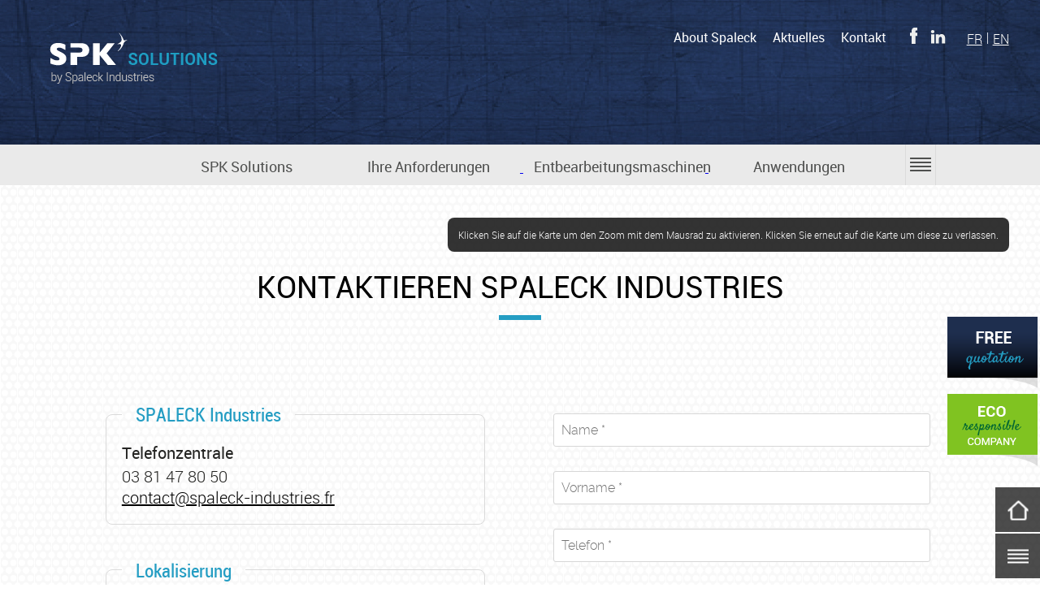

--- FILE ---
content_type: text/html; charset=UTF-8
request_url: https://www.spk-solutions.fr/de/kontakt.html
body_size: 5902
content:

    <!DOCTYPE html>
    <html>
    <head>
        <title>Kontakt – SPK Solutions</title>
<meta http-equiv="Content-Type" content="text/html; charset=utf-8"/>
<meta Name="description" Content="Receive a quotation, request an intervention, fix an appointment for tests in our testing center, we stay at your disposal.">
<meta name="viewport" content="width=device-width">
<meta name="format-detection" content="telephone=no">
<meta name="cp" content="25600"/>
<meta name="ville" content="Brognard"/>
<meta name="region" content="franche-comté"/>
<meta name="pays" content="France"/>
<meta name="language" content="DE"/>
<meta name="activite" content="Concepteur, constructeur et intégrateur de solutions de finition"/>
    <meta name="google-site-verification" content="lq-7312h4GiboE1GcA_xN_Ajtn-PmG2e1K3vazNGTrI"/>
    <meta name="robots" content="index,follow">
<script type="text/javascript" language="javascript" src="https://libszb.dmtool.fr/shared/js/jquery-2.1.0.min.js"></script>
<script type="text/javascript" language="javascript" src="https://libszb.dmtool.fr/shared/js/jquery-ui.min.js"></script>
<script type="text/javascript" language="javascript" src="https://libszb.dmtool.fr/shared/js/jquery.ui.core.min.js"></script>
<script type="text/javascript" language="javascript" src="https://libszb.dmtool.fr/shared/js/jquery.ui.draggable.min.js"></script>
<script type="text/javascript" language="javascript" src="https://libszb.dmtool.fr/shared/js/jquery.form.min.js"></script>
<script type="text/javascript" language="javascript" src="https://libszb.dmtool.fr/shared/js/jquery.cookies.js"></script>
<script type="text/javascript" language="javascript" src="https://libszb.dmtool.fr/shared/js/CommonFunctions.js"></script>
<script type="text/javascript" language="javascript" src="https://libszb.dmtool.fr/shared/js/DataFunctions.js"></script>
<script type="text/javascript" language="javascript" src="https://libszb.dmtool.fr/shared/js/ResponseFunctions.js"></script>
<script type="text/javascript" language="javascript" src="https://libszb.dmtool.fr/shared/js/owl.carousel.min.js"></script>
<script type="text/javascript" language="javascript" src="https://libszb.dmtool.fr/shared/js/jquery.lightbox-0.5.js"></script>
<script type="text/javascript" language="javascript" src="https://libszb.dmtool.fr/shared/js/jquery.singlePageNav.min.js"></script>
<script type="text/javascript" language="javascript" src="https://libszb.dmtool.fr/shared/js/jquery.mCustomScrollbar.concat.min.js"></script>
<script type="text/javascript" language="javascript" src="https://libszb.dmtool.fr/shared/js/wow.min.js"></script>
<script type="text/javascript" language="javascript" src="https://libszb.dmtool.fr/shared/js/parallax.min.js"></script>
<script type="text/javascript" language="javascript" src="https://libszb.dmtool.fr/shared/js/croppic.js"></script>
<script type="text/javascript" language="javascript" src="https://libszb.dmtool.fr/shared/js/midnight.jquery.min.js"></script>
<script type="text/javascript" language="javascript" src="https://libszb.dmtool.fr/v9.3/js/simplesFunctions.js"></script>
<script type="text/javascript" language="javascript" src="/js/customer.js"></script>
<link rel="shortcut icon" href="/img/favicon.ico">
<link rel=stylesheet href="https://libs.zebulon-creation.com/shared/typos/stylesheet.css" type="text/css">
<link href="https://libszb.dmtool.fr/shared//css/_structure.css?1499687901" rel="stylesheet" type="text/css">
<link href="https://libszb.dmtool.fr/shared//css/animate.css?1529994539" rel="stylesheet" type="text/css">
<link href="https://libszb.dmtool.fr/shared//css/colors.css?1499687901" rel="stylesheet" type="text/css">
<link href="https://libszb.dmtool.fr/shared//css/countPourcentage.css?1499687902" rel="stylesheet" type="text/css">
<link href="https://libszb.dmtool.fr/shared//css/doLoading.css?1499687902" rel="stylesheet" type="text/css">
<link href="https://libszb.dmtool.fr/shared//css/jquery.lightbox-0.5.css?1522402497" rel="stylesheet" type="text/css">
<link href="https://libszb.dmtool.fr/shared//css/jquery.mCustomScrollbar.css?1499687902" rel="stylesheet" type="text/css">
<link href="https://libszb.dmtool.fr/shared//css/owl.carousel.css?1499687902" rel="stylesheet" type="text/css">
<link href="https://libszb.dmtool.fr/shared//css/owl.theme.css?1499687902" rel="stylesheet" type="text/css">
<link href="https://libszb.dmtool.fr/shared//css/owl.transitions.css?1499687902" rel="stylesheet" type="text/css">
<link href="https://libszb.dmtool.fr/shared//css/pageFixedCss.css?1499687903" rel="stylesheet" type="text/css">
<link href="https://libszb.dmtool.fr/shared//css/scrollbar.css?1499687903" rel="stylesheet" type="text/css">
<link href="https://libszb.dmtool.fr/shared//css/txt.css?1499687903" rel="stylesheet" type="text/css">
<link href="https://libszb.dmtool.fr/shared//typos/stylesheet.css?1532598780" rel="stylesheet" type="text/css">
<link href="https://libszb.dmtool.fr/v9.3/lib.css?1735551902" rel="stylesheet" type="text/css">
<link href="https://libszb.dmtool.fr/v9.3//modules//content//inProcess/inProcess.css?1735551904" rel="stylesheet" type="text/css">
<link href="/css/actualites.css?1543330822" rel="stylesheet" type="text/css">
<link href="/css/applications.css?1526482067" rel="stylesheet" type="text/css">
<link href="/css/buttons.css?1530784705" rel="stylesheet" type="text/css">
<link href="/css/contact.css?1526550444" rel="stylesheet" type="text/css">
<link href="/css/countPourcentage.css?1539760651" rel="stylesheet" type="text/css">
<link href="/css/desktop.css?1531466754" rel="stylesheet" type="text/css">
<link href="/css/flipflapNav.css?1530539923" rel="stylesheet" type="text/css">
<link href="/css/footer.css?1530539878" rel="stylesheet" type="text/css">
<link href="/css/header.css?1542360263" rel="stylesheet" type="text/css">
<link href="/css/installation.css?1543330789" rel="stylesheet" type="text/css">
<link href="/css/machinesFinition.css?1539683324" rel="stylesheet" type="text/css">
<link href="/css/mobile.css?1530285887" rel="stylesheet" type="text/css">
<link href="/css/nav.css?1589885597" rel="stylesheet" type="text/css">
<link href="/css/pictos.css?1526549126" rel="stylesheet" type="text/css">
<link href="/css/spkSolution.css?1627892941" rel="stylesheet" type="text/css">
<link href="/css/tablet.css?1512210933" rel="stylesheet" type="text/css">
<link href="/css/welcome.css?1530537574" rel="stylesheet" type="text/css">
        <!--[if gte IE 9]>
        <style type="text/css">
            .contact.googleMap {
                display:none;
            }
        </style>
        <![endif]-->
    </head>
    <body class="inPage">
            <div class="flipflap mainNav kontakt desktop">
                    <div id="flipflapPanel" class="panel mainNav desktop">
            <div id="flipflapTitle" class="title mainNav desktop">
                        <a href="\">
            <div class="comeBackHome"></div>
        </a>
        <div id="closeNavButton" class="closeNavButton"></div>
        <div class="navLogo">
            <img src="/img/mainNav/picto-logo-spaleck.png">
        </div>
                    </div>
                    </div>
                <div id="flipFlapContent" class="content mainNav desktop">
                    <nav id=""
             class="nav menu2 desktop mainNav">
                                <div class="itemsContainer verticalGroupe1 desktop mainNav">
                                                <ul class="nav menu2 desktop mainNav">
                                        <a href="/de/about-spaleck.html" data-label="About Spaleck"
                rel='index,follow'            >
                <li class=" menu2Li verticalGroupe1 item1 aboutSpaleck mainNav menu2 item1 desktop">
                                        <div class="menu2Txt positionRelative  item1">
                        About Spaleck                    </div>
                </li>
            </a>
                                    </ul>
                                            </div>
                                                            <div class="itemsContainer verticalGroupe2 desktop mainNav">
                                                <ul class="nav menu2 desktop mainNav">
                                        <a href="/de/ihre-anforderungen.html" data-label="Ihre Anforderungen"
                rel='index,follow'            >
                <li class=" menu2Li verticalGroupe2 item1 ihreAnforderungen mainNav menu2 item1 desktop">
                                        <div class="menu2Txt positionRelative  item1">
                        Ihre Anforderungen                    </div>
                </li>
            </a>
                        <a href="/de/spk-solutions.html" data-label="SPK Solutions"
                rel='index,follow'            >
                <li class=" menu2Li verticalGroupe2 item2 spkSolutions mainNav menu2 item2 desktop">
                                        <div class="menu2Txt positionRelative  item2">
                        SPK Solutions                    </div>
                </li>
            </a>
                        <a href="/de/maschinen-zur-endbearbeitung.html" data-label="Entbearbeitungsmaschinen"
                rel='index,follow'            >
                <li class=" menu2Li verticalGroupe2 item3 entbearbeitungsmaschinen mainNav menu2 item3 desktop">
                                        <div class="menu2Txt positionRelative  item3">
                        Entbearbeitungsmaschinen                    </div>
                </li>
            </a>
                        <a href="/de/anwendungen.html" data-label="Anwendungen"
                rel='index,follow'            >
                <li class=" menu2Li verticalGroupe2 item4 anwendungen mainNav menu2 item4 desktop">
                                        <div class="menu2Txt positionRelative  item4">
                        Anwendungen                    </div>
                </li>
            </a>
                                    </ul>
                                            </div>
                                                            <div class="itemsContainer verticalGroupe3 desktop mainNav">
                                                <ul class="nav menu2 desktop mainNav">
                                        <a href="/de/services-spaleck.html" data-label="Services"
                rel='index,follow'            >
                <li class=" menu2Li verticalGroupe3 item1 services mainNav menu2 item1 desktop">
                                        <div class="menu2Txt positionRelative  item1">
                        Services                    </div>
                </li>
            </a>
                        <a href="/de/anlagen-spaleck.html" data-label="Neueste Anlagen"
                rel='index,follow'            >
                <li class=" menu2Li verticalGroupe3 item2 neuesteAnlagen mainNav menu2 item2 desktop">
                                        <div class="menu2Txt positionRelative  item2">
                        Neueste Anlagen                    </div>
                </li>
            </a>
                        <a href="/de/kostenlose-demonstration.html" data-label="Kostenlose Demonstration"
                rel='index,follow'            >
                <li class=" menu2Li verticalGroupe3 item3 kostenloseDemonstration mainNav menu2 item3 desktop">
                                        <div class="menu2Txt positionRelative  item3">
                        Kostenlose Demonstration                    </div>
                </li>
            </a>
                        <a href="/de/ausrustung.html" data-label="Ausrüstung"
                rel='index,follow'            >
                <li class=" menu2Li verticalGroupe3 item4 ausrstung mainNav menu2 item4 desktop">
                                        <div class="menu2Txt positionRelative  item4">
                        Ausrüstung                    </div>
                </li>
            </a>
                        <a href="/de/okologische-verantwortung.html" data-label="Ökologische Verantwortung"
                rel='index,follow'            >
                <li class=" menu2Li verticalGroupe3 item5 kologischeVerantwortung mainNav menu2 item5 desktop">
                                        <div class="menu2Txt positionRelative  item5">
                        Ökologische Verantwortung                    </div>
                </li>
            </a>
                        <a href="/de/bildergalerie.html" data-label="Bildergalerie"
                rel='index,follow'            >
                <li class=" menu2Li verticalGroupe3 item6 bildergalerie mainNav menu2 item6 desktop">
                                        <div class="menu2Txt positionRelative  item6">
                        Bildergalerie                    </div>
                </li>
            </a>
                        <a href="/de/aktuelles.html" data-label="Aktuelles"
                rel='index,follow'            >
                <li class=" menu2Li verticalGroupe3 item7 aktuelles mainNav menu2 item7 desktop">
                                        <div class="menu2Txt positionRelative  item7">
                        Aktuelles                    </div>
                </li>
            </a>
                        <a href="/de/kontakt.html" data-label="Kontakt"
                rel='index,follow'            >
                <li class=" menu2Li verticalGroupe3 item8 kontakt mainNav menu2 item8 desktop">
                                        <div class="menu2Txt positionRelative  item8">
                        Kontakt                    </div>
                </li>
            </a>
                                    </ul>
                                            </div>
                                                            <div class="itemsContainer verticalGroupe4 desktop mainNav">
                                                <ul class="nav menu2 desktop mainNav">
                                        <a href="/de/impressum.html" data-label="Impressum"
                rel='index,follow'            >
                <li class=" menu2Li verticalGroupe4 item1 impressum mainNav menu2 item1 desktop">
                                        <div class="menu2Txt positionRelative  item1">
                        Impressum                    </div>
                </li>
            </a>
                                    </ul>
                                            </div>
                                                </nav>
                </div>
                </div>
                <nav class="smallDeviceNavLine desktop">
            <div id="trigger" class="inputTraditionalButton headerButton nav">
                <div class="navButtonTxt">
                    MENU                </div>
                <img src="/img/nav-button.png" class="nav-button">
            </div>
        </nav>
        <header id="header" class="header headerPositionRelative desktop kontakt inMenu ">
                            <div class="secondaryNav">
                    <div class="items">
                                <nav id=""
             class="nav menu3 desktop secondaryNavItems">
                                <div class="itemsContainer secondaryNavItemsGroupe1 desktop secondaryNavItems">
                                                <ul class="nav menu3 desktop secondaryNavItems">
                                        <a href="/de/about-spaleck.html" data-label="About Spaleck"
                rel='index,follow'            >
                <li class=" menu3Li secondaryNavItemsGroupe1 item1 aboutSpaleck secondaryNavItems menu3 item1 desktop">
                                        <div class="menu3Txt positionRelative  item1">
                        About Spaleck                    </div>
                </li>
            </a>
                        <a href="/de/aktuelles.html" data-label="Aktuelles"
                rel='index,follow'            >
                <li class=" menu3Li secondaryNavItemsGroupe1 item2 aktuelles secondaryNavItems menu3 item2 desktop">
                                        <div class="menu3Txt positionRelative  item2">
                        Aktuelles                    </div>
                </li>
            </a>
                        <a href="/de/kontakt.html" data-label="Kontakt"
                rel='index,follow'            >
                <li class=" menu3Li secondaryNavItemsGroupe1 item3 kontakt secondaryNavItems menu3 item3 desktop">
                                        <div class="menu3Txt positionRelative  item3">
                        Kontakt                    </div>
                </li>
            </a>
                                    </ul>
                                            </div>
                                            <div class="groupSeparatorContainer groupSeparatorContainer_1">
                            <div class="groupSeparator groupSeparator_1"></div>
                        </div>
                                                    </nav>
                            </div>
                    <div class="networks">
                        <img src="/img/header/socialNetworks/icon-facebook.png" class="network fb">
                        <img src="/img/header/socialNetworks/icon-in.png" class="network in">
                    </div>
                    <div class="langContainer">

                                                    <div class="lang">
                                <a href="/fr/index.php?lang=fr">FR</a>
                            </div>
                            <div class="lang-sperator">|</div>
                            <div class="lang">
                                <a href="/en/index.php?lang=en">EN</a>
                            </div>
                                                </div>
                </div>
                        <div class="leftCol desktop kontakt inMenu ">
            <div class="logoContainer">
                <a href="/de/index.php?lang=de" rel="noindex,nofollow">
                    <div class="logo">
                        <img src="/img/header/logo-spaleck.png" alt="Logo Spaleck Industries">
                    </div>
                </a>
                <div class="logoBaseline desktop kontakt inMenu">
                    
                </div>
            </div>
        </div>
                <nav id=""
             class="nav menu1 desktop ">
                                <div class="itemsContainer horizontal mainNav desktop ">
                                                <ul class="nav menu1 desktop ">
                                        <a href="/de/ihre-anforderungen.html" data-label="Ihre Anforderungen"
                rel='index,follow'            >
                <li class=" menu1Li horizontal mainNav item1 ihreAnforderungen  menu1 item1 desktop">
                                        <div class="menu1Txt positionRelative  item1">
                        Ihre Anforderungen                    </div>
                </li>
            </a>
                        <a href="/de/spk-solutions.html" data-label="SPK Solutions"
                rel='index,follow'            >
                <li class=" menu1Li horizontal mainNav item2 spkSolutions  menu1 item2 desktop">
                                        <div class="menu1Txt positionRelative  item2">
                        SPK Solutions                    </div>
                </li>
            </a>
                        <a href="/de/maschinen-zur-endbearbeitung.html" data-label="Entbearbeitungsmaschinen"
                rel='index,follow'            >
                <li class=" menu1Li horizontal mainNav item3 entbearbeitungsmaschinen  menu1 item3 desktop">
                                        <div class="menu1Txt positionRelative  item3">
                        Entbearbeitungsmaschinen                    </div>
                </li>
            </a>
                        <a href="/de/anwendungen.html" data-label="Anwendungen"
                rel='index,follow'            >
                <li class=" menu1Li horizontal mainNav item4 anwendungen  menu1 item4 desktop">
                                        <div class="menu1Txt positionRelative  item4">
                        Anwendungen                    </div>
                </li>
            </a>
                                    </ul>
                                                    <div id="trigger" class="iconPlus"></div>
                                                </div>
                                                </nav>
                </header>
                <section id="section" class="box section contact  noconnect inPage desktop">
                            <div class="displayArea contact  noconnect inPage desktop">
                            <div class="titlePageContainer    desktop">
            <h1 class='   titlePage desktop'>KONTAKTIEREN SPALECK INDUSTRIES</h1>            <div class="titlePageLine "></div>
        </div>
                <div class="contact col1">                            <fieldset class="contact fieldset">                <legend><h3 class="contact">SPALECK Industries</h3></legend>                        <div class="contact contactInfos">                            <div class="contacts contact1">                                                <div class="contact name subTitle">                                Telefonzentrale                            </div>                                                    <div class="contact phoneNumber">                                03 81 47 80 50                            </div>                                                    <div class="contact email">                                                                        <a href="mailto:contact@spaleck-industries.fr" class="contact email link">contact@spaleck-industries.fr</a>                                                                </div>                                        </div>                        </div>                </fieldset>                    <fieldset class="contact fieldset">                <legend><h3 class="contact">Lokalisierung</h3></legend>                        <div class="box contact subTitle">            <span class="glyphicons glyphicons-map-marker contact localisation"></span><strong>SPALECK INDUSTRIES</strong>        </div>        <div class="box contact localisation">            1070 Allée Henri HUGONIOT<br/>25600 - BROGNARD        </div>                </fieldset>                    <fieldset class="contact fieldset">                <legend><h3 class="contact">Zeitfenster</h3></legend>                        <div class="box contact localisation">                    </div>                </fieldset>                    <fieldset class="contact fieldset">                <legend><h3 class="contact">Soziale Netzwerke</h3></legend>                        <div class="contact Array">                                <a href="https://fr.linkedin.com/company/spaleck-industries " class="socialNetworkIcon" target="_blank"><span class="contact social social-linked-in"></span></a>
                                    <a href="https://www.youtube.com/user/SPALECKindustries " class="socialNetworkIcon" target="_blank"><span class="contact social social-youtube"></span></a>
                                    <a href="https://www.instagram.com/spk_solutions_/" class="socialNetworkIcon" target="_blank"><span class="contact social social-instagram"></span></a>
                        </div>                </fieldset>                    </div>                        <div id="contactFormContainer" class="contact col2">                        <div id="autocompleteForms"></div>
                <form id="form_sendForm_contact-general" class="dataFormAjaxCall">
            <input type="hidden" name="ajaxRequester" value="form">
            <input type="hidden" name="request" value="sendForm">
                        <input type="hidden" name="formConfig" value="/home/www/client/www/spaleck/prod/_setup/contact/form_general.json">

            <div id="formContainer">
                                        <div class="formGroupFieldsContainer group1 desktop">
                            <div class="formGroupLabel contact desktop">
                                <h2 class="title contact desktop">                                </h2>
                            </div>
                                    <div class="box formContainer  contact-general">
            <div class="formContainerCol contact-general">
                                <script>
                    $(document).ready(function () {
                        $('#help_userLastName').on("click", function () {
                            $("#windowsPopUpContainer").html('        <div class=\"box popUpWindowsPanel positionRelative desktop help process\">                          <div id=\"popUpWindowsTitle\" class=\"popUpWindowsTitle desktop process\">                              </div>                      </div>              <div id=\"windowsPopUpContent\" class=\"popUpWindowsContent\">              <div class=\"contentScrollPopUp mCustomScrollbar popUp\" data-mcs-theme=\"light-thick\">                              <div class=\"messageBox message\">              <div class=\"messageTitle message\">                              </div>                          </div>          </div>      ');
                            windowsPopUpOpen();
                            addDataBindings();
                            addBinding();
                        });

                    });
                </script>
                <div class="formLine  contact-general userLastName">
                                        <div class="formInputContainer  contact-general">
                                        <input id="userLastName" type="text" class="formInputField text userLastName contact-general"
                                           name="field_userLastName"

                       value=""
                     title="Name: Pflichtfeld" required placeholder="Name * "                >
                                    </div>
                </div>
                                <script>
                    $(document).ready(function () {
                        $('#help_userFirstName').on("click", function () {
                            $("#windowsPopUpContainer").html('        <div class=\"box popUpWindowsPanel positionRelative desktop help process\">                          <div id=\"popUpWindowsTitle\" class=\"popUpWindowsTitle desktop process\">                              </div>                      </div>              <div id=\"windowsPopUpContent\" class=\"popUpWindowsContent\">              <div class=\"contentScrollPopUp mCustomScrollbar popUp\" data-mcs-theme=\"light-thick\">                              <div class=\"messageBox message\">              <div class=\"messageTitle message\">                              </div>                          </div>          </div>      ');
                            windowsPopUpOpen();
                            addDataBindings();
                            addBinding();
                        });

                    });
                </script>
                <div class="formLine  contact-general userFirstName">
                                        <div class="formInputContainer  contact-general">
                                        <input id="userFirstName" type="text" class="formInputField text userFirstName contact-general"
                                           name="field_userFirstName"

                       value=""
                     title="Vorname: Pflichtfeld" required placeholder="Vorname * "                >
                                    </div>
                </div>
                                <script>
                    $(document).ready(function () {
                        $('#help_userTel').on("click", function () {
                            $("#windowsPopUpContainer").html('        <div class=\"box popUpWindowsPanel positionRelative desktop help process\">                          <div id=\"popUpWindowsTitle\" class=\"popUpWindowsTitle desktop process\">                              </div>                      </div>              <div id=\"windowsPopUpContent\" class=\"popUpWindowsContent\">              <div class=\"contentScrollPopUp mCustomScrollbar popUp\" data-mcs-theme=\"light-thick\">                              <div class=\"messageBox message\">              <div class=\"messageTitle message\">                              </div>                          </div>          </div>      ');
                            windowsPopUpOpen();
                            addDataBindings();
                            addBinding();
                        });

                    });
                </script>
                <div class="formLine  contact-general userTel">
                                        <div class="formInputContainer  contact-general">
                                        <input id="userTel" type="text" class="formInputField text userTel contact-general"
                                           name="field_userTel"

                       value=""
                     title="Telefon: Pflichtfeld" required placeholder="Telefon * "                >
                                    </div>
                </div>
                                <script>
                    $(document).ready(function () {
                        $('#help_userMail').on("click", function () {
                            $("#windowsPopUpContainer").html('        <div class=\"box popUpWindowsPanel positionRelative desktop help process\">                          <div id=\"popUpWindowsTitle\" class=\"popUpWindowsTitle desktop process\">                              </div>                      </div>              <div id=\"windowsPopUpContent\" class=\"popUpWindowsContent\">              <div class=\"contentScrollPopUp mCustomScrollbar popUp\" data-mcs-theme=\"light-thick\">                              <div class=\"messageBox message\">              <div class=\"messageTitle message\">                              </div>                          </div>          </div>      ');
                            windowsPopUpOpen();
                            addDataBindings();
                            addBinding();
                        });

                    });
                </script>
                <div class="formLine  contact-general userMail">
                                        <div class="formInputContainer  contact-general">
                                        <input id="userMail" type="text" class="formInputField text userMail contact-general"
                                           name="field_userMail"

                       value=""
                     title="Email-Adresse: Pflichtfeld" required placeholder="Email-Adresse * "                >
                                    </div>
                </div>
                                <script>
                    $(document).ready(function () {
                        $('#help_userMessage').on("click", function () {
                            $("#windowsPopUpContainer").html('        <div class=\"box popUpWindowsPanel positionRelative desktop help process\">                          <div id=\"popUpWindowsTitle\" class=\"popUpWindowsTitle desktop process\">                              </div>                      </div>              <div id=\"windowsPopUpContent\" class=\"popUpWindowsContent\">              <div class=\"contentScrollPopUp mCustomScrollbar popUp\" data-mcs-theme=\"light-thick\">                              <div class=\"messageBox message\">              <div class=\"messageTitle message\">                              </div>                          </div>          </div>      ');
                            windowsPopUpOpen();
                            addDataBindings();
                            addBinding();
                        });

                    });
                </script>
                <div class="formLine  contact-general userMessage">
                                        <div class="formInputContainer  contact-general">
                                            <textarea class="formInputField text userMessage contact-general"
                              rows="" name="field_userMessage" title="Nachricht: Pflichtfeld" required
                         placeholder="Nachricht * "                    ></textarea>
                                        </div>
                </div>
                            </div>
        </div>
                                </div>
                                            </div>
                <div class="box formLine sendButton  contact-general">
                    <div id="sendForm_contact-general"
                         class="inputTraditionalButton formSendButton dataFormSubmitCaller">
                        SENDEN                    </div>
                </div>
            </div>
        </form>
                    </div>                            </div>
                                        <div class="contact googleMap">
                                    <div class="box section access positionRelative">                            <div id="accesInfos" class="accesInfos ">                    Klicken Sie auf die Karte um den Zoom mit dem Mausrad zu aktivieren. Klicken Sie erneut auf die Karte um diese zu verlassen.                 </div>                        <section id="access" class="access">                <script src="https://maps.googleapis.com/maps/api/js?key=AIzaSyCZx-FAhzKWGkPaCNB4SjrsF6JTB9syOp8"></script>                <script type="text/javascript">                    scrollEnable = false;                    function init() {                        var mapOptions = {                            zoom: 6,                            scrollwheel: false,                            center: new google.maps.LatLng(47.23456, 5.980432), // New York                            styles: [                                {                                    featureType: "all",                                    stylers: [                                        {saturation: -100}//                                        {//                                            "elementType": "labels.text.stroke",//                                            "stylers": [{"visibility": "on"}, {"color": "#ffffff"}, {"lightness": 16}]//                                        }                                    ]                                }                            ]                        };                        var imageMarqueur = {                            url: "img/contact/markerGGmap.png",                            size: new google.maps.Size(209, 68),                            anchor: new google.maps.Point(25, 68)                        };                        var mapElement = document.getElementById('map');                        var map = new google.maps.Map(mapElement, mapOptions);                        var marker = new google.maps.Marker({                            position: new google.maps.LatLng(47.23456, 5.980432),                            map: map,//                            shadow: shadow,//                            shape: shape,                            icon: imageMarqueur,                            title: 'SPALECK INDUSTRIES'                        });                        var txt = "<strong>SPALECK INDUSTRIES</strong><br/>1070 Allée Henri HUGONIOT25600 - BROGNARD";                        var infowindow = new google.maps.InfoWindow({                            content: txt,                            size: new google.maps.Size(100, 100)                        });                        google.maps.event.addListener(marker, 'click', function () {                            infowindow.open(map, marker);                        });                        google.maps.event.addListener(map, 'click', function () {                            scrollEnable = !scrollEnable;                            if (map) map.setOptions({scrollwheel: scrollEnable});                        });                        $("#map").on('click', function () {                            accesInfos = $("#accesInfos");                            if (accesInfos.is(':hidden')) {                                accesInfos.fadeIn(300);                            } else {                                accesInfos.fadeOut(300);                            }                        });                    }                    google.maps.event.addDomListener(window, 'load', init);                </script>                <div class="box height500" id="map"></div>            </section>        </div>                            </div>
                                </section>
        
            <footer class=" desktop inMenu ">
                <div class="displayArea footer desktop inMenu ">
                                    <div class="col col1 ">
                        <div class="icon">
                            <img src="/img/footer/icon1.png">
                        </div>
                        <div class="title">
                                    <div class="footer footerLeftCol desktop  h_titleContainer">
                        <h class="footer footerLeftCol notHome  desktop h_title">
                            </h>
                    </div>
                            </div>
                        <div class="content">
                                    <div class="linkContainer footer footerLeftCol links desktop">
            <a href="http://www.spk-solutions.fr/de/demonstration-gratuite.html" target="_parent" rel='index,follow' class="simpleLink footer footerLeftCol links">
                Kostenlose Demonstration            </a>
        </div>
            <div class="linkContainer footer footerLeftCol links desktop">
            <a href="http://www.spk-solutions.fr/de/galerie-photos-spaleck-industries.html" target="_parent" rel='index,follow' class="simpleLink footer footerLeftCol links">
                Bildergalerie            </a>
        </div>
            <div class="linkContainer footer footerLeftCol links desktop">
            <a href="http://www.spk-solutions.fr/de/actualites.html" target="_parent" rel='index,follow' class="simpleLink footer footerLeftCol links">
                Aktuelles            </a>
        </div>
            <div class="linkContainer footer footerLeftCol links desktop">
            <a href="http://www.spk-solutions.fr/de/eco-responsabilite.html" target="_parent" rel='index,follow' class="simpleLink footer footerLeftCol links">
                Unsere umweltbewusste Verpflichtun            </a>
        </div>
            <div class="linkContainer footer footerLeftCol links desktop">
            <a href="http://www.spk-solutions.fr/de/mentions-legales.html" target="" rel='noindex,nofollow' class="simpleLink footer footerLeftCol links">
                Impressum            </a>
        </div>
                            </div>
                    </div>
                                        <div class="col col2 ">
                        <div class="icon">
                            <img src="/img/footer/icon2.png">
                        </div>
                        <div class="title">
                                    <div class="footer footerMiddleCol desktop  h_titleContainer">
                        <h2 class="footer footerMiddleCol notHome  desktop h_title">
                SPALECK INDUSTRIES            </h2>
                    </div>
                            </div>
                        <div class="content">
                                    <div class="text footer footerMiddleCol texts desktop">
            1070 Allée Henri HUGONIOT        </div>
            <div class="text footer footerMiddleCol texts desktop">
            25600 BROGNARD        </div>
            <div class="text footer footerMiddleCol texts phoneFax desktop">
            Tél. : +33 (0)3 81 47 80 50        </div>
            <div class="text footer footerMiddleCol texts phoneFax phoneFax desktop">
            Fax : +33 (0)3 81 61 70 58        </div>
                            </div>
                    </div>
                                        <div class="col col3 ">
                        <div class="icon">
                            <img src="/img/footer/icon3.png">
                        </div>
                        <div class="title">
                                    <div class="footer footerRightgCol desktop  h_titleContainer">
                        <h2 class="footer footerRightgCol notHome  desktop h_title">
                Folgen Sie uns !            </h2>
                    </div>
                            </div>
                        <div class="content">
                                    <div class="text footer footerRightgCol texts desktop">
            Erhalten Sie unsere letzten Aktuelles        </div>
                                    <div id="newsLetterContainer" class="newsLetterContainer">
                                            <div id="autocompleteForms"></div>
                <form id="form_sendForm_newsletter" class="dataFormAjaxCall">
            <input type="hidden" name="ajaxRequester" value="form">
            <input type="hidden" name="request" value="sendForm">
                        <input type="hidden" name="formConfig" value="./_setup/content/newsletterForm.json">

            <div id="formContainer">
                                        <div class="formGroupFieldsContainer group1 desktop">
                            <div class="formGroupLabel newsletter desktop">
                                <h2 class="title newsletter desktop">                                </h2>
                            </div>
                                    <div class="box formContainer  newsletter">
            <div class="formContainerCol newsletter">
                                <script>
                    $(document).ready(function () {
                        $('#help_userEmail').on("click", function () {
                            $("#windowsPopUpContainer").html('        <div class=\"box popUpWindowsPanel positionRelative desktop help process\">                          <div id=\"popUpWindowsTitle\" class=\"popUpWindowsTitle desktop process\">                              </div>                      </div>              <div id=\"windowsPopUpContent\" class=\"popUpWindowsContent\">              <div class=\"contentScrollPopUp mCustomScrollbar popUp\" data-mcs-theme=\"light-thick\">                              <div class=\"messageBox message\">              <div class=\"messageTitle message\">                              </div>                          </div>          </div>      ');
                            windowsPopUpOpen();
                            addDataBindings();
                            addBinding();
                        });

                    });
                </script>
                <div class="formLine  newsletter userEmail">
                                        <div class="formInputContainer  newsletter">
                                        <input id="userEmail" type="text" class="formInputField text userEmail newsletter"
                                           name="field_userEmail"

                       value=""
                     title="Email : required field" required placeholder="Geben Sie Ihre E-Mail Adresse * "                >
                                    </div>
                </div>
                            </div>
        </div>
                                </div>
                                            </div>
                <div class="box formLine sendButton  newsletter">
                    <div id="sendForm_newsletter"
                         class="inputTraditionalButton formSendButton dataFormSubmitCaller">
                        Registrieren                    </div>
                </div>
            </div>
        </form>
                                        </div>
                                                        </div>
                    </div>
                                    </div>
            </footer>
                <div class="speedButtonsContainer desktop">
             <div class="bigButtons">
                    <a href="/de/kostenloses-angebot.html" rel="noindex,nofollow">
            <div id="fastQuotation" class="speedButton">
                <img src="/img/welcome/button-quotation_en.png" class="fastQuotation">
            </div>
        </a>
                <a href="/de/okologische-verantwortung.html"rel="noindex,nofollow">
            <div id="fastEco" class="speedButton">
                <img src="/img/welcome/button-eco_en.png" class="fastEco">
            </div>
        </a>
                     </div>
            <div class="smallButtons">
                        <a href="\" rel="noindex,nofollow">
            <div class="speedButton small">
                <img src="/img/welcome/iconHome.png" class="fastHomeImg">
            </div>
        </a>
                <div id="fastMenuTrigger" class="speedButton pointer small">
            <img src="/img/welcome/iconMenu.png" class="fastMenuImg">
        </div>
                <div id="scrollToTop" style="opacity:0">
            <a href="#top" rel="noindex,nofollow">
                <div class="speedButton top small">
                    <img src="/img/welcome/iconArrowUp.png" class="scrollTopImg">
                </div>
            </a>
        </div>
                    </div>
        </div>
        
    </body>
    </html>


--- FILE ---
content_type: text/css
request_url: https://www.spk-solutions.fr/css/actualites.css?1543330822
body_size: 1127
content:
/* ############################################## */
/* ############################################## */
/* ACTUS
/* ############################################## */
/* ############################################## */
.welcomeActu {
    float: left;
    width: 90%;
    height: auto;
}

.welcomeActu .title {
    float: left;
    width: 100%;
    height: auto;
    color: #000;
    font-family: robotothin, sans-serif;
    font-size: 1.8em;
    margin-bottom: 20px;
    line-height: 100%;
}

.welcomeActu .descriptive {
    float: left;
    width: 100%;
    height: auto;
    color: #5E5E5E;
    font-family: robotothin, sans-serif;
    font-size: 1.0625em;
    margin-bottom: 20px;
}

.welcomeActu .imgContent {
    float: left;
    width: 26.5%;
    height: auto;
    margin-left:1px;
    margin-right: 3%;
    margin-top: 5px;
}

.welcomeActu .txtContent {
    float: left;
    width: 70%;
    height: auto;
}

.welcomeActu .button {
    float: left;
    width: 100%;
    height: auto;
    color: #249DC3;
    font-family: robotomedium, sans-serif;
    font-size: 1.0625em;
}

.welcomeActu .button .txt {
    float: left;
    width: auto;
    height: auto;
}

.welcomeActu .button img.iconPlus {
    float: left;
    width: auto;
    height: auto;
    margin-left: 10px;
    margin-top: 2px;
}
.actualites.subTitle{
    float: left;
    width: 100%;
    height: auto;
    font-family:robotoBold, sans-serif;
    color:#8C8787;
    font-size:0.8em;
    padding:5px 0;
    text-transform: uppercase;
}
.actualites.categsHtag{
    float: left;
    width: 100%;
    height: auto;
    padding:5px 0;
    font-size:0.9em;
    font-family:"robotoLight", sans-serif;
    color:#249DC3;
}
.dateTime.actualites{
    float: left;
    width: 100%;
    height: auto;
    padding:0 0 5px 0;
    font-size:0.9em;
    font-family:"robotoLight", sans-serif;
    color:#8C8787;
}
.buttonContainer.actualites{
    float: left;
    width: 100%;
    height: auto;
    padding:5px 0;
}
.inputTraditionalButton.comeBackButton.actualites,
.inputTraditionalButton.buttonWithLink.actualites{
    background: none;
    font-family: "robotoBold", sans-serif;
    font-size: 1.0625em;
    border: 1px solid #414141;
    padding: 15px;
    -webkit-border-radius: 0;
    -moz-border-radius: 0;
    border-radius: 0;
    transition: background-color .5s ease, border .5s ease, color .5s ease;
    color:#414141;
}
.inputTraditionalButton.comeBackButton.actualites:hover,
a .inputTraditionalButton.buttonWithLink.actualites:hover{
    background-color: #414141;
    color:#fff;
}
@media screen and (max-width: 800px) {
    .welcomeActu{
        width: 100%;
    }

    .displayArea.welcome.actuAndDemo .content {
        width: 100%;
        margin-left: 0;
    }

    .welcomeActu .imgContent {
        width: 100%;
        margin-left:0;
        margin-right: 0;
    }
    .welcomeActu .txtContent {
        float: left;
        width: 100%;
        height: auto;
        margin-top:15px;
    }
    .welcomeActu .title {
        font-size: 1.8em;
    }
}
/* ############################################## */
/* ############################################## */
/* FULL
/* ############################################## */
/* ############################################## */
h1.actualites.actuFull{
    color:#000;
    font-size:1.8125em;
    font-family: "robotoLight", sans-serif;
    text-align: left;
    margin:0;
    padding:0;
}
.comeBackButtonContainer.actualites.actuFull{
    float: left;
    width: 100%;
    height: auto;
}
.comeBackButtonContainer.actualites.actuFull:first-child{
    margin-bottom:50px;
}
.comeBackButtonContainer.actualites.actuFull:last-child{
    margin-top:50px;
}
.facebookShareButton.actualites.actuFull{
    float: left;
    width: 100%;
    height: auto;
    margin-top:30px;
    margin-bottom:30px;
}
.actualites.actuFull.intro{
    float: left;
    width: 100%;
    height: auto;
    margin-bottom:30px;
}
.actualites.actuFull.intro blockquote{
    float:left;
    width:100%;
    box-sizing: border-box;
    padding:30px;
    margin-top:0;
    font-family:"robotoregular", sans-serif;
    font-style:italic;
    font-size:1em;
    background-color: #fff;
}
.actualites.actuFull.intro blockquote p{
    margin:0;
}
.actualites.actuFull.text{
    float: left;
    width: 100%;
    height: auto;
}
.actualites.actuFull.text p.actualites{
    float:none;
    display:block;
}
.actualites.actuFull.pictureContainer.main{
    float: left;
    width: 40%;
    height: auto;
    margin-right:5%;
}
.actualites.actuFull.withPicture.textContainer{
    display:block;
}
.actualites.actuFull.withPicture.textContainer .subParagraf p{
    line-height:200%;
}
.actualites.actuFull.thumbnailsContainer.all{
    float:left;
    width:100%;
    height:auto;
    text-align: left;
}
.actualites.actuFull.thumbnailContainer{
    display: inline-block;
    width:150px;
    height:auto;
}
@media screen and (max-width: 700px) {
    .actualites.actuFull.thumbnailContainer{
        width:100%;
        margin-bottom:15px;
    }
}
.actualite .buttonLine{
    float:left;
    width:100%;
    height:auto;
    margin-bottom:50px;
}
.actualite .buttonLine.bottom{
    float:left;
    width:100%;
    height:auto;
    margin-top: 50px;
    margin-bottom: 0;
}
.paragraf.actualites.actuFull.page{
    margin-bottom:0;
}

/* ############################################## */
/* ############################################## */
/* ACTUALITES LIST*/
/* ############################################## */
/* ############################################## */
.paragraf.actusList.page{
    margin-bottom: 50px;
}
p.content.actusList{
    margin-bottom:5px;
}
.actusList.thumbnailsContainer.all{
    float:left;
    width:100%;
    height:auto;
    text-align: left;
}
.inputTraditionalButton.buttonWithLink.actusList{
    position: relative;
    display: inline-block;
    font-family: robotoregular, sans-serif;
    font-size: 1.0625em;
    width: auto;
    padding: 8px 30px 8px 30px;
    transition: opacity .5s ease, border .5s ease, color .5s ease;
    -webkit-border-radius: 0 30px 30px 0;
    -moz-border-radius: 0 30px 30px 0;
    border-radius: 0 30px 30px 0;
    text-align: center;
    color:#fff;
    background-color: #31B2A5;
    margin-top:10px;
}
.separator.actusList{
    background-color: #3BB1A3;
    margin-bottom:15px;
}
a .button img.iconPlusOnButton{
    margin-top:2px;
    margin-left:3px;
}
.actualites.content .thumbnailContainer{
    display: inline-block;
    width:150px;
    height:auto;
}
@media screen and (max-width: 700px) {
    .actualites.content .thumbnailContainer{
        width:100%;
        margin-bottom:15px;
    }
}

--- FILE ---
content_type: text/css
request_url: https://www.spk-solutions.fr/css/applications.css?1526482067
body_size: 950
content:
/* ############################################## */
/* ############################################## */
/* APPLICATIONS */
/* ############################################## */
/* ############################################## */

.displayArea.applications.inPage{
    width: 60%;
    margin-left:20%;
}
@media screen and (max-width: 1500px) {
    .displayArea.applications.inPage{
        width: 70%;
        margin-left:15%;
    }
}
@media screen and (max-width: 1100px) {
    .displayArea.applications.inPage{
        width: 80%;
        margin-left:10%;
    }
}

.applicationContainer{
    float:left;
    width:84%;
    height:auto;
    background-color: #FFF;
    padding:30px 8%;
    margin-bottom:50px;
}
.application.infoContainer.operations{
    float:left;
    width:100%;
    height:auto;
    margin-top:30px;
}
.application .col{
    float:left;
    width:31.333333333%;
    height:auto;
}

.application .col:nth-child(1){
    margin-right:2%;
}
.application .col:nth-child(2){
    margin-left:1%;
    margin-right:1%;
}
.application .col:nth-child(3){
    margin-left:2%;
}
.content a.application:link,
.content a.application:visited{
    text-decoration: none;
}
@media screen and (max-width: 1024px) {
    .application .col{
        width:100%;
        margin-bottom:15px;
    }
    .application .col:nth-child(1){
        margin-right:0;
    }
    .application .col:nth-child(2){
        margin-left:0;
        margin-right:0;
    }
    .application .col:nth-child(3){
        margin-left:0;
    }
    .inputTraditionalButton.application{
        margin-right:10px;
    }
}
.glyphicons.glyphicons-ok.insert{
    margin-top:-2px;
}
.messageTitle.insert{
    font-weight:bold;
}

.application .label{
    float:left;
    width:90%;
    height:auto;
    font-family: robotomedium, sans-serif;
    font-size: 0.8em;
    color:#fff;
    padding:15px 5%;
    background-image: -moz-linear-gradient(180deg, #1e3e5f, #1f3250);
    background-image: -webkit-linear-gradient(180deg, #1e3e5f, #1f3250);
    background-image: -o-linear-gradient(180deg, #1e3e5f, #1f3250);
    background-image: linear-gradient(180deg, #1e3e5f, #1f3250);
    filter: progid:DXImageTransform.Microsoft.gradient(
            startColorstr='#1e3e5f', endColorstr='#1f3250',
            GradientType=0);
    text-align: left;
    margin-bottom:15px;
}
.application .label.install{
    background: none;
    background-color:#2D9DC1;
}
.applications a:link,
.applications a:visited{
    font-family: robotolight, sans-serif;
    text-decoration: none;
}
.applications a:hover:not(a:link li.mainNavLi){
    text-decoration: underline;
}
.applications.pictureContainer.main{
    margin-top:5px;
}
.content .applications  .subParagraf{
    float:left;
    width:65%;
    height:auto;
    margin-left:3%;
}
h2.applications.h_title{
    float:left;
    width:94%;
    height:auto;
    padding:5px 2%;
    background-color: #3499C1;
    color:#fff;
    text-align: right;
}
.application .content:not(.install){
    float:left;
    width:100%;
    height:auto;
    padding:7% 0 7% 30px;
    box-sizing: border-box;
    border:1px solid #dbdbdb;
}
.application .more{
    float:left;
    width:92%;
    height:auto;
    margin-top:20px;
    padding-left:7%;
    text-align: left;
}

.application .installItem{
    float:left;
    width:100%;
    box-sizing: border-box;
    padding:15px 30px 15px 30px;
    background-color: #F7F7F7;
    font-size:1em;
    border-bottom:1px solid #dbdbdb;
    text-align: left;
}
/*.application .installItem:last-child{*/
    /*border-bottom:none;*/
/*}*/
.application a:link .installItem,
.application a:visited .installItem,
.application a:hover .installItem{
    text-decoration: underline;
}
.application .installItem:hover{
    background-color: #e6e6e6;
}
.content.inPage .applications.pictureContainer.main{
    float:left;
    width: 31.333333%;
}
@media screen and (max-width: 700px) {
    .content.inPage .applications.pictureContainer.main{
        width: 100%;
        margin-bottom:15px;
    }
    .content .applications  .subParagraf{
        width:100%;
        margin-left:0;
    }
}

.application ul.listAPuce{
    margin:0;
    padding:0;
    list-style-type: none;
}

.application .listAPuce li:before{
    float:left;
    margin-top:-1px;
    content:url('/img/blue-chips.png');
    margin-right:10px;
}

--- FILE ---
content_type: text/css
request_url: https://www.spk-solutions.fr/css/buttons.css?1530784705
body_size: 690
content:
.inputTraditionalButton.spkSolutionsList,
a .inputTraditionalButton {
    position: relative;
    display: inline-block;
    font-family: robotoregular, sans-serif;
    font-size: 1.0625em;
    width: auto;
    padding: 8px 30px 8px 30px;
    transition: opacity .5s ease, border .5s ease, color .5s ease;
    -webkit-border-radius: 30px 30px 30px 30px;
    -moz-border-radius: 30px 30px 30px 30px;
    border-radius: 30px 30px 30px 30px;
    margin: 0;
    text-align: center;
    color:#fff;
}
/* ############################################## */
/* ############################################## */
/* APPLICATION */
/* ############################################## */
/* ############################################## */
a .inputTraditionalButton.application {
    margin-bottom: 10px;
    border: 1px solid;
}
a .inputTraditionalButton.application.aeronautique{
    border:1px solid #31B2A5;
    background-color: #ffffff;
    color:#31B2A5;
}
a .inputTraditionalButton.application.aeronautique:hover {
    background-color: #31B2A5;
    color:#ffffff;
}
a .inputTraditionalButton.application.finition {
    border:1px solid #80C322;
    background-color: #ffffff;
    color:#80C322;
}
a .inputTraditionalButton.application.finition:hover {
    background-color: #80C322;
    color:#ffffff;
}
.inputTraditionalButton.spkSolutionsList:hover {
    opacity:0.8;
}

/* ############################################## */
/* ############################################## */
/* ? */
/* ############################################## */
/* ############################################## */

.inputTraditionalButton.activitiesFields{
    position: relative;
    display: inline-block;
    font-family: robotomedium, sans-serif;
    font-size: 1.0625em;
    width: auto;
    padding: 8px 30px 8px 30px;
    transition: opacity .5s ease, border .5s ease, color .5s ease;
    -webkit-border-radius: 30px 30px 30px 30px;
    -moz-border-radius: 30px 30px 30px 30px;
    border-radius: 30px 30px 30px 30px;
    margin: 0;
    text-align: center;
    border:1px solid #fff;
    color:#fff;
}
.inputTraditionalButton.activitiesFields:hover{
    border:1px solid #fff;
    background-color: #fff;
    color:#0E192F;
}

/* ############################################## */
/* ############################################## */
/* DEMO GRATUITE */
/* ############################################## */
/* ############################################## */
.inputTraditionalButton.demoGratuite:hover{
    border: 1px solid #249DC3;
    color: #ffffff;
    background-color: #249DC3;
}
.inputTraditionalButton.demoGratuite{
    position: relative;
    display: inline-block;
    font-family: robotomedium, sans-serif;
    font-size: 1.0625em;
    width: auto;
    padding: 8px 30px 8px 30px;
    transition: opacity .5s ease, border .5s ease, color .5s ease;
    -webkit-border-radius: 30px 30px 30px 30px;
    -moz-border-radius: 30px 30px 30px 30px;
    border-radius: 30px 30px 30px 30px;
    border: 1px solid #249DC3;
    color: #249DC3;
    margin: 0;
    text-align: center;
}
/* ############################################## */
/* ############################################## */
/* INSTALLATIONS */
/* ############################################## */
/* ############################################## */
.inputTraditionalButton.buttonWithLink.installations-spaleck-list{
    position: relative;
    display: inline-block;
    font-family: robotoregular, sans-serif;
    font-size: 1.0625em;
    width: auto;
    padding: 8px 30px 8px 30px;
    transition: opacity .5s ease, border .5s ease, color .5s ease;
    -webkit-border-radius: 0 30px 30px 0;
    -moz-border-radius: 0 30px 30px 0;
    border-radius: 0 30px 30px 0;
    text-align: center;
    color:#fff;
    background-color: #249DC3;
    border: 1px solid #249DC3;;
    margin-top:10px;
}
.inputTraditionalButton.buttonWithLink.installations-spaleck-list:hover{
    color:#249DC3;
    background-color: #fff;
    border: 1px solid #249DC3;
}
.inputTraditionalButton.installation {
    position: relative;
    display: inline-block;
    font-family: robotolight, sans-serif;
    font-size: 0.8em;
    width: auto;
    padding: 8px;
    transition: opacity .5s ease, border .5s ease, color .5s ease;
    border: 1px solid #dbdbdb;
    color: #000;
    margin: 0;
    text-align: center;
}

.inputTraditionalButton.installationsPreview:hover {
    border: 1px solid #249DC3;
    color: #ffffff;
    background-color: #249DC3;
}
.inputTraditionalButton.installation:hover {
    border: 1px solid #dbdbdb;
    color: #249DC3;
    background-color: #dbdbdb;
}

.inputTraditionalButton.installationsPreview {
    position: relative;
    display: inline-block;
    font-family: robotomedium, sans-serif;
    font-size: 1.0625em;
    width: auto;
    padding: 8px 30px 8px 30px;
    transition: opacity .5s ease, border .5s ease, color .5s ease;
    -webkit-border-radius: 30px 30px 30px 30px;
    -moz-border-radius: 30px 30px 30px 30px;
    border-radius: 30px 30px 30px 30px;
    border: 1px solid #249DC3;
    color: #249DC3;
    margin: 0;
    text-align: center;
}


.inputTraditionalButton.installationsPreview .txt {
    float: left;
    width: auto;
    height: auto;
    margin-right: 5px;
}

.inputTraditionalButton.installationsPreview img {
    float: left;
    width: auto;
    height: auto;
    margin-top: 2px;
}
.installation .button{
    position: relative;
    display: inline-block;
    font-family: robotomedium, sans-serif;
    font-size: 1.0625em;
    width: auto;
    padding: 8px 30px 8px 30px;
    transition: opacity .5s ease, border .5s ease, color .5s ease;
    -webkit-border-radius: 30px 30px 30px 30px;
    -moz-border-radius: 30px 30px 30px 30px;
    border-radius: 30px 30px 30px 30px;
    border: 1px solid #249DC3;
    color: #249DC3;
    background-color: #ffffff;
    margin: 0;
    text-align: center;
}
.installation .button:before{
    float:left;
    margin-top:-1px;
    margin-right:15px;
    content:'\226A';
}
.installation .button:hover{
    border: 1px solid #249DC3;
    color: #fff;
    background-color: #249DC3;
}

/* ############################################## */
/* ############################################## */
/* ACTUALITES */
/* ############################################## */
/* ############################################## */
.actualite .button{
    position: relative;
    display: inline-block;
    font-family: robotomedium, sans-serif;
    font-size: 1.0625em;
    width: auto;
    padding: 8px 30px 8px 30px;
    transition: opacity .5s ease, border .5s ease, color .5s ease;
    -webkit-border-radius: 30px 30px 30px 30px;
    -moz-border-radius: 30px 30px 30px 30px;
    border-radius: 30px 30px 30px 30px;
    border: 1px solid #249DC3;
    color: #249DC3;
    background-color: #ffffff;
    margin: 0;
    text-align: center;
}
.actualite .button:before{
    float:left;
    margin-top:-1px;
    margin-right:15px;
    content:'\226A';
}
.actualite .button:hover{
    border: 1px solid #249DC3;
    color: #fff;
    background-color: #249DC3;
}

--- FILE ---
content_type: text/css
request_url: https://www.spk-solutions.fr/css/contact.css?1526550444
body_size: 1045
content:
/* ############################################## */
/* ############################################## */
/* CONTACT */
/* ############################################## */
/* ############################################## */
.contact.fieldset:not(:first-child) {
    margin-top: 40px;
}

.contactFormContainer {
    display: inline-block;
    height: auto;
    text-align: left;
}

.contactFormLine {
    float: left;
    width: 100%;
    height: auto;
    margin-bottom: 15px;
}

.contactFormLabel {
    float: left;
    width: 100%;
    font-family: robotoregular, sans-serif;
    font-size: 16px;
    padding: 5px 0 10px 2%;
    color: #252523;
}

.contactButtonLine {
    float: left;
    width: 100%;
    height: auto;
    margin-top: 0;
}

.contactFormRecapLine {
    float: left;
    width: 100%;
    height: auto;
    margin-bottom: 30px;
}

.contactFormRecapLine.message {
    margin-bottom: 0;
}

.contactFormResponseContainer {
    float: left;
    width: 100%;
    height: auto;
    font-family: robotoLight, sans-serif;
    font-size: 16px;
}

.contact.col1 {
    float: left;
    width: 46%;
    margin-right: 4%;
    color: #252523;
    margin-top: 50px;
}

.contact.col2 {
    float: left;
    width: 46%;
    margin-left: 4%;
    color: #252523;
    font-family: robotoLight, sans-serif;
    font-size: 20px;
    margin-top: 50px;
    padding-top: 10px;
}
@media screen and (max-width: 1024px) {
    .contact.col1,
    .contact.col2 {
        width: 100%;
        margin-right: 0;
        margin-left: 0;
    }
}
.contact.contactInfos.webSiteResponsable {
    margin-bottom: 10px;
    font-weight: bold;
}

.contacts {
    float: left;
    width: 100%;
    height: auto;
    line-height: 130%;
}

.contact.time,
.contact.localisation {
    line-height: 130%;
}

.contact.label {
    font-family: robotoregular, sans-serif;
}

.contact.phoneNumber,
.contact.email {
    float: left;
    width: 100%;
    font-family: robotoLight, sans-serif;
}

.contact.name {
    float: left;
    width: auto;
    font-family: robotoregular, sans-serif;
    margin-bottom: 3px;
}

.contact.function:before {
    content: "\00a0-"
}

.contact.function {
    float: left;
    width: auto;
    font-family: robotoregular, sans-serif;
}

.contact.separator {
    float: left;
    width: 20%;
    height: 15px;
    border-top: 1px solid #DADADA;
    margin-top: 15px;
}

h3.contact {
    padding: 0 15px;
    font-family: robotocondensed, sans-serif;
    color: #249DC3;
}

.contact.glyphicons {
    margin-top: -8px;
}

.fieldset {
    border: 1px solid #dadada;
    font-family: robotolight, sans-serif;
    font-size: 20px;
    background-repeat: repeat;
    -moz-border-radius: 8px;
    -webkit-border-radius: 8px;
    border-radius: 8px;
    padding: 4%;
}

.section.access {
    background-color: #D6D6D6;
    padding: 0;
}

.section .accesInfos {
    position: absolute;
    right: 3%;
    top: 40px;
    -moz-border-radius: 8px;
    -webkit-border-radius: 8px;
    border-radius: 8px;
    color: #ffffff;
    padding: 1%;
    font-family: robotoLight, sans-serif;
    background-image: url('https://libs.zebulon-creation.com/shared/img/backgrounds/bgBlack80.png');
    z-index: 10000;
    font-size: 12px;
}

.input.radioLabel {
    font-family: robotolight, sans-serif;
    color: #a3a3a3;
    font-size: 16px;
}

/* ############################################## */
/* ############################################## */
/* ANTISPAM */
/* ############################################## */
/* ############################################## */
.form.antispamControleContainer {
    font-family: ralewaylight, sans-serif;
    font-size: 18px;
    margin-top: 30px;
    line-height: 130%;
}

.form.antispamControleNumbers {
    font-size: 22px;
    font-family: ralewaysemibold, sans-serif;
}

.form.antispamControleInformation {
    float: left;
    width: 90%;
}

.form.antispamControleInputContainer {
    float: left;
    width: 10%;
    margin-top: 20px;
    text-align: right;
}

.form.antispamResult.antispamResult {
    float: left;
    width: 90%;
    text-align: center;
}

.formLine.contact-Artisans,
.formLine.contact-Industrie {
    float: left;
    width: 100%;
    height: auto;
    margin-bottom: 20px;
}

.formLine.contact-general {
    float: left;
    width: 100%;
    height: auto;
    margin-bottom: 30px;
}

.formLine.sendButton {
    float: left;
    width: 100%;
    height: auto;
    margin-top: 20px;
}

.contact.social.social-facebook,
.contact.social.social-youtube,
.contact.social.social-linked-in {
    color: #000000;
    font-size: 30px;
}

.contact.googleMap {
    float: left;
    width: 100%;
    height: auto;
}

.inputTraditionalButton.formSendButton {
    border: 1px solid #000000;
    font-family: robotolight, sans-serif;
    font-size: 17px;
    color: #000000;
    padding: 7px 10px 7px 10px;
    transition: background-color .5s ease, border .5s ease, color .5s ease;
}

.inputTraditionalButton.formSendButton:hover {
    background-color: #000000;
    color: #ffffff;
}

a.contact.email.link:link,
a.contact.email.link:visited {
    color: #000;
    font-family: robotolight, sans-serif;
}

a.contact.email.link:hover {
    text-decoration: underline;
}

--- FILE ---
content_type: text/css
request_url: https://www.spk-solutions.fr/css/countPourcentage.css?1539760651
body_size: 646
content:
.countPercentageLabel{
    float:left;
    width:50%;
    margin-left:25%;
    margin-bottom:5px;
    color:#000000;
    font-family: robotoCondensed, sans-serif;
    font-size:14px;
    text-align: center;
    margin-top:100px;
}
.countLoaderImages{
    float:left;
    width:50%;
    min-height:48px;
    background-color: #f1f1f1;
    margin-left:25%;
    position: relative;
    -webkit-border-radius: 3px 3px 3px 3px;
    -moz-border-radius: 3px 3px 3px 3px;
    border-radius: 3px 3px 3px 3px;
    border:1px solid #000000;
    padding:3px;
    margin-bottom:300px;
}

.countPercentageTxt{
    float:left;
    position:absolute;
    z-index:2;
    left:50%;
    color:#000000;
    font-family: robotoCondensed, sans-serif;
    font-size:14px;
    margin-top:11px;
}
.countPercentage{
    float:left;
    height:40px;
    background-color: #239DC3;

}
.countPercentage1{
    width:1%;
}
.countPercentage2{
    width:2%;
}
.countPercentage3{
    width:3%;
}
.countPercentage4{
    width:4%;
}
.countPercentage5{
    width:5%;
}
.countPercentage6{
    width:6%;
}
.countPercentage7{
    width:7%;
}
.countPercentage8{
    width:8%;
}
.countPercentage9{
    width:9%;
}
.countPercentage10{
    width:10%;
}
.countPercentage11{
    width:11%;
}
.countPercentage12{
    width:12%;
}
.countPercentage13{
    width:13%;
}
.countPercentage14{
    width:14%;
}
.countPercentage15{
    width:15%;
}
.countPercentage16{
    width:16%;
}
.countPercentage17{
    width:17%;
}
.countPercentage18{
    width:18%;
}
.countPercentage19{
    width:19%;
}
.countPercentage20{
    width:19%;
}
.countPercentage21{
    width:21%;
}
.countPercentage22{
    width:22%;
}
.countPercentage23{
    width:23%;
}
.countPercentage24{
    width:24%;
}
.countPercentage25{
    width:25%;
}
.countPercentage26{
    width:26%;
}
.countPercentage27{
    width:27%;
}
.countPercentage28{
    width:28%;
}
.countPercentage29{
    width:29%;
}
.countPercentage30{
    width:30%;
}
.countPercentage31{
    width:31%;
}
.countPercentage32{
    width:32%;
}
.countPercentage33{
    width:33%;
}
.countPercentage34{
    width:34%;
}
.countPercentage35{
    width:35%;
}
.countPercentage36{
    width:36%;
}
.countPercentage37{
    width:37%;
}
.countPercentage38{
    width:38%;
}
.countPercentage39{
    width:39%;
}
.countPercentage40{
    width:40%;
}
.countPercentage41{
    width:41%;
}
.countPercentage42{
    width:42%;
}
.countPercentage43{
    width:43%;
}
.countPercentage44{
    width:44%;
}
.countPercentage45{
    width:45%;
}
.countPercentage46{
    width:46%;
}
.countPercentage47{
    width:47%;
}
.countPercentage48{
    width:48%;
}
.countPercentage49{
    width:49%;
}

.countPercentage50{
    width:50%;
}
.countPercentage51{
    width:51%;
}
.countPercentage52{
    width:52%;
}
.countPercentage53{
    width:53%;
}
.countPercentage54{
    width:54%;
}
.countPercentage55{
    width:55%;
}
.countPercentage56{
    width:56%;
}
.countPercentage57{
    width:57%;
}
.countPercentage58{
    width:58%;
}
.countPercentage59{
    width:59%;
}
.countPercentage60{
    width:60%;
}
.countPercentage61{
    width:61%;
}
.countPercentage62{
    width:62%;
}
.countPercentage63{
    width:63%;
}
.countPercentage64{
    width:64%;
}
.countPercentage65{
    width:65%;
}
.countPercentage66{
    width:66%;
}
.countPercentage67{
    width:67%;
}
.countPercentage68{
    width:68%;
}
.countPercentage69{
    width:69%;
}
.countPercentage70{
    width:70%;
}
.countPercentage71{
    width:71%;
}
.countPercentage72{
    width:72%;
}
.countPercentage73{
    width:73%;
}
.countPercentage74{
    width:74%;
}
.countPercentage75{
    width:75%;
}
.countPercentage76{
    width:76%;
}
.countPercentage77{
    width:77%;
}
.countPercentage78{
    width:78%;
}
.countPercentage79{
    width:79%;
}
.countPercentage80{
    width:80%;
}
.countPercentage81{
    width:81%;
}
.countPercentage82{
    width:82%;
}
.countPercentage83{
    width:83%;
}
.countPercentage84{
    width:84%;
}
.countPercentage85{
    width:85%;
}
.countPercentage86{
    width:86%;
}
.countPercentage87{
    width:87%;
}
.countPercentage88{
    width:88%;
}
.countPercentage89{
    width:89%;
}
.countPercentage90{
    width:90%;
}
.countPercentage91{
    width:91%;
}
.countPercentage92{
    width:92%;
}
.countPercentage93{
    width:93%;
}
.countPercentage94{
    width:94%;
}
.countPercentage95{
    width:95%;
}
.countPercentage96{
    width:96%;
}
.countPercentage97{
    width:97%;
}
.countPercentage98{
    width:98%;
}
.countPercentage99{
    width:99%;
}
.countPercentage100{
    width:100%;
}

--- FILE ---
content_type: text/css
request_url: https://www.spk-solutions.fr/css/desktop.css?1531466754
body_size: 5049
content:
body {
    margin: 0;
    padding: 0;
    position: relative;

}

body.inPage {
    background-image: url('/img/spkSolutions/background-section.png');
    background-repeat: repeat;
    background-attachment: fixed;
}

body img.visual {
    max-width: none !important;
    position: fixed;
    left: 50%;
    margin-left: -50%;
    animation: animslide 40s infinite alternate;
    width: 105%;

}

.slide {
    position: absolute;
    bottom: 0;
    top: 0;
    left: 0;
    right: 0;
    overflow: hidden !important;
    z-index: 0 !important;
}

@media screen and (max-width: 900px) {
    .slide {
        display: none;
    }

    body:not(.inPage) {
        background-color: #28324D;
    }
}

@keyframes animslide {
    0%, 100% {
        -moz-transform: scale(1);
        -webkit-transform: scale(1);
        -o-transform: scale(1);
        -ms-transform: scale(1);
        transform: scale(1);
    }

    50% {
        -moz-transform: scale(1.2);
        -webkit-transform: scale(1.2);
        -o-transform: scale(1.2);
        -ms-transform: scale(1.2);
        transform: scale(1.2);
    }
}

/* ############################################## */
/* ############################################## */
/* TEXT
/* ############################################## */
/* ############################################## */

ul,
p {
    font-family: robotolight, sans-serif;
    font-size: 18px;
    color: #000000;
    line-height: 180%;
    margin: 0;
}
p.page404 {
margin-bottom:20px;
}
p.page404 a.link:link,
p.page404 a.link:visited{
    font-size:18px;
    text-decoration: underline;
}
p.page404 a.link:hover{
    text-decoration: none;
}
p.content {
    margin-bottom: 30px;
}

ul.listAPuce {
    display: table;
    margin: 0 0 20px 10px;
}

blockquote {
    border: none;
    padding: 0;
    margin: 0;
    font-size: 16px;
    font-style: normal;
}

/*.paragraf.vos-besoins .subParagraf{*/
/*float:left;*/
/*width:49%;*/
/*height:auto;*/
/*margin-bottom:30px;*/
/*}*/
/*.paragraf.vos-besoins .subParagraf.impair{*/
/*margin-right:1%;*/
/*}*/
/*.paragraf.vos-besoins .subParagraf.pair{*/
/*margin-left:1%;*/
/*}*/
/* ############################################## */
/* ############################################## */
/* DISPLAY AREA
/* ############################################## */
/* ############################################## */
.displayArea.welcome,
.displayArea.footer {
    float: left;
    width: 70%;
    margin-left: 15%;
    height: auto;
    padding-top: 100px;
    padding-bottom: 100px;
    font-size: 16px;
}

@media screen and (min-width: 2300px) {
    .displayArea.welcome{
        width: 60%;
        margin-left: 20%;
    }
}


@media screen and (max-width: 1500px) {
    .displayArea.welcome.activitiesFields {
        font-size: 14px;
    }
}

@media screen and (max-width: 1024px) {
    .displayArea.welcome.activitiesFields {
        font-size: 12px;
    }
}

@media screen and (max-width: 800px) {
    .displayArea.welcome.activitiesFields {
        font-size: 16px;
    }
}

.displayArea.inPage {
    float: left;
    width: 50%;
    margin-left: 25%;
    height: auto;
    margin-top: 100px;
    margin-bottom: 100px;
}

.displayArea.inPage.spkSolutions,
.displayArea.inPage.contact {
    width: 50%;
    margin-left: 25%;
}
@media screen and (max-width: 1600px) {
    .displayArea.inPage.contact {
        width: 60%;
        margin-left: 20%;
    }
}
@media screen and (max-width: 1350px) {
    .displayArea.inPage.contact {
        width: 80%;
        margin-left: 10%;
    }
}
@media screen and (max-width: 1200px) {
    .displayArea.welcome,
    .displayArea.inPage.spkSolutions.welcome {
        width: 80%;
        margin-left: 10%;
    }

    .displayArea.inPage {
        width: 70%;
        margin-left: 15%;
    }

}

/* ############################################## */
/* ############################################## */
/* SECTION
/* ############################################## */
/* ############################################## */
.section.inPage {
    position: relative;
    float: left;
    width: 100%;
    height: auto;
    font-size: 16px;
}

.titlePageContainer {
    float: left;
    width: 100%;
    height: auto;
}

/* ############################################## */
/* ############################################## */
/* H  */
/* ############################################## */
/* ############################################## */
h1.titlePage {
    font-family: robotoregular, sans-serif;
    font-size: 2.3em;
    color: #000000;
    padding: 0;
    margin-top: 0;
    text-align: center;
    font-weight: normal;
    margin-bottom: 10px;
}

h1.titlePage .titlePageAtTheLine {
    float: left;
    width: 100%;
    height: auto;
    margin-top: 15px;
    font-family: ralewayextralight, sans-serif;
    font-weight: normal;
}

.titlePageLine {
    float: left;
    width: 5%;
    margin-left: 47.5%;
    border-bottom: 6px solid #249DC3;
    margin-top: 0;
    margin-bottom: 50px;
}
@media screen and (max-width: 800px) {
    h1.titlePage {
        font-size: 1.8em;
    }
    .titlePageLine {
        width: 20%;
        margin-left: 40%;
    }
}
.titlePageLine.spkSolution.aero {
    border-bottom: 6px solid #3BB1A3;
}

.titlePageLine.spkSolution.finition {
    border-bottom: 6px solid #7EC528;
}

.titlePageLine.spkSolution.equipement {
    border-bottom: 6px solid #FC8F1D;
}

.titlePageLine.spkSolution.services {
    border-bottom: 6px solid #D72C43;
}

.titlePageLine.spkSolution.innov {
    border-bottom: 6px solid #634592;
}

h2.title,
h2.h_title.notHome,
h2.h_title.page404 {
    font-family: robotoregular, sans-serif;
    font-size: 1.5em;
    font-weight: normal;
    padding: 0;
    margin-bottom: 5px;
    margin-top: 0;
}



h2.welcome {
    font-family: robotoregular, sans-serif;
    font-size: 2.625em;
    font-weight: normal;
    padding: 0;
    margin: 0;
}

h2.welcome.activitiesFields {
    color: #fff;
}

h3 {
    margin: 0;
    padding: 0;
    font-weight: normal;
}

h2.mentions {
    font-family: robotoregular, sans-serif;
    font-size: 1.2em;
    font-weight: normal;
    padding: 0;
    margin: 0;
    color: #1F426C;
    text-align: left;
}

h2.content {
    font-family: robotoregular, sans-serif;
    font-size: 2em;
    font-weight: normal;
    padding: 0;
    margin: 0;
    color: #1F426C;
    margin-bottom: 30px;
    text-align: center;
}

h2.content.applications {
    text-align: left;
}

h3.h_title,
h3.content {
    font-family: robotolight, sans-serif;
    font-weight: normal;
    padding: 0;
    margin: 0;
    color: #249DC3;
    font-size: 1.3em;
}

.content.spk-solutions.aeronautique h3.content {
    color: #42B0A1;
}

.content.spk-solutions.finition h3.content {
    color: #7EC528;
}

.content.spk-solutions.equipement h3.content {
    color: #FC8F1D;
}

.content.spk-solutions.services h3.content {
    color: #D72C43;
}

.content.spk-solutions.innovation h3.content {
    color: #614994;
}

/* ############################################## */
/* ############################################## */
/* SEPARATORS  */
/* ############################################## */
/* ############################################## */
.separatorsLine {
    float: left;
    width: 100%;
    height: auto;
    margin-top: 15px;
}

.separatorsLine.spkSolutionsList,
.separatorsLine.content {
    text-align: center;
}

.separatorsLine.spk.desktop {
    margin-top: 0;
}

.separatorsLine.welcomeTitle.desktop {
    margin-top: 15px;
}

.inlineBlock.separatorsContainer.welcome.desktop,
.inlineBlock.separatorsContainer.welcomeTitle.desktop {
    float: left;
    width: 30%;
    height: auto;
}

.separator {
    width: 47px;
    height: 10px;
}

.separator {
    float: left;
    width: 10px;
    height: 10px;
}

.separator.first,
.separator.second {
    margin-right: 7px;
}

.separator.welcome {
    background-color: #fff;
}

.separator.spk,
.separator.content,
.separator.welcomeTitle {
    background-color: #249DC3;
}

.separator.spkSolutionsList {
    background-color: #A8A8A8;
}

.separatorsLine.spkSolutionsList,
.separator.content {
    margin-bottom: 30px;
}

.separator.aeronautique {
    background-color: #3BB1A3;
}

.separator.finition {
    background-color: #7EC528;
}

.separator.equipement {
    background-color: #FC8F1D;
}

.separator.services {
    background-color: #D72C43;
}

.separator.innovation {
    background-color: #614994;
}

/* ############################################## */
/* ############################################## */
/* HEADER RIGHT COL  */
/* ############################################## */
/* ############################################## */
.rightCol {
    position: relative;
    float: left;
    width: 21%;
    height: 100%;
}

@media screen and (max-width: 1024px) {
    .rightCol {
        margin-top: 30px;
    }
}

.socialNetworksContainer {
    float: left;
    width: 70%;
    height: auto;
    margin-left: 15%;
    margin-top: 50px;
    text-align: right;
}

/* ############################################## */
/* ############################################## */
/* CONTENT (GENERIQUE)*/
/* ############################################## */
/* ############################################## */
.installation .thumbnailContainer,
.equipements.thumbnailContainer,
.actuObject.thumbnailContainer,
.services-spaleck.thumbnailContainer,
.installations-spaleck-list.thumbnailContainer,
.machines.content .thumbnailContainer {
    display: inline-block;
    width: 150px;
    height: auto;
}
.services-spaleck.thumbnailContainer,
.equipements.thumbnailContainer,
.vos-besoins.thumbnailContainer {
    float: left;
    width: 19%;
    height: auto;
    margin-right: 1%;
    margin-bottom:8px;
}
.equipements.pictureGroupContainer{
    float: left;
    width: 100%;
    height: auto;
}
@media screen and (max-width: 700px) {
    .installation .thumbnailContainer,
    .actuObject.thumbnailContainer,
    .services-spaleck.thumbnailContainer,
    .equipements.thumbnailContainer,
    .installations-spaleck-list.thumbnailContainer,
    .machines.content .thumbnailContainer {
        display: inline-block;
        width: 100%;
        height: auto;
        margin-bottom:10px;
    }
}
.content .thumbnailContainer.portfolio {
    float: left;
    width: 100%;
    height: auto;
}

.content .thumbnailsContainer {
    float: left;
    width: 100%;
    height: auto;
}

.spkSolution.thumbnailContainer {
    float: left;
    width: 19%;
    height: auto;
    margin-left: 0.5%;
    margin-right: 0.5%;
    margin-bottom:8px;
}

.content .pictureGroupContainer {
    float: left;
    width: 100%;
    height: auto;
    text-align: center;
}

.content .subParagraf {
    float: left;
    width: 100%;
    height: auto;
}

.content .paragraf {
    float: left;
    width: 100%;
    height: auto;
    margin-bottom: 50px;
}

.content .paragraf .subParagraf p {
    float: left;
    width: 100%;
    height: auto;
    margin-bottom: 20px;
}

.content a:link,
.content a:visited {
    font-family: robotoregular, sans-serif;
    font-size: 16px;
    color: #000;
    text-decoration: underline;
}

.content a:hover {
    text-decoration: none;
}

.content .link.glyphicons {
    float: left;
    margin-top: -2px;
}

/* ############################################## */
/* ############################################## */
/*  OBJECTS*/
/* ############################################## */
/* ############################################## */
.installationObject.thumbnailsContainer,
.actuObject.thumbnailsContainer {
    float: left;
    width: 100%;
    height: auto;
    text-align: left;
}

/* ############################################## */
/* ############################################## */
/* WELCOME TITLE */
/* ############################################## */
/* ############################################## */
.welcomeTitle:not(.separator):not(.separatorsLine) {
    float: left;
    width: 100%;
    height: auto;
    margin-bottom: 30px;
}

/* ############################################## */
/* ############################################## */
/* SECTION WELCOME ACTIVITIES FIELDS */
/* ############################################## */
/* ############################################## */
section.activitiesFields {
    float: left;
    width: 100%;
    height: auto;
    /*background-image: url('/img/activitiesFields/background.jpg');*/
    background: none;
    font-size: 16px;

}

.activitiesFieldsLine {
    float: left;
    width: 100%;
    height: auto;
    margin-bottom: 50px;
}

.activitiesFieldsLine.line3 {
    margin-bottom: 0;
}

.activitiesFieldsBox {
    float: left;
    width: 33.3333333333%;
    height: auto;
}

@media screen and (max-width: 800px) {
    .activitiesFieldsBox {
        float: left;
        width: 100%;
        height: auto;
    }
}

.activitiesFieldsBox .title {
    float: left;
    width: 70%;
    height: auto;
    color: #249DC3;
    font-family: robotoregular, sans-serif;
    font-size: 1.875em;
}

@media screen and (max-width: 1024px) {
    .activitiesFieldsBox .title {
        font-size: 1.5em;
    }
}

.activitiesFieldsBox .subTitle {
    float: left;
    width: 70%;
    height: auto;
    color: #fff;
    font-family: robotolight, sans-serif;
    font-size: 1.125em;
}

.activitiesFieldsBox.col2 .title,
.activitiesFieldsBox.col2 .subTitle {
    margin-left: 15%;
}

.activitiesFieldsBox.col3 .title,
.activitiesFieldsBox.col3 .subTitle {
    margin-left: 30%;
}

@media screen and (max-width: 1500px) {
    .activitiesFieldsBox .title {
        width: 80%;
    }

    .activitiesFieldsBox .subTitle {
        width: 80%;
    }

    .activitiesFieldsBox.col2 .title,
    .activitiesFieldsBox.col2 .subTitle {
        margin-left: 10%;
    }

    .activitiesFieldsBox.col3 .title,
    .activitiesFieldsBox.col3 .subTitle {
        margin-left: 20%;
    }
}

.activitiesFields .button {
    float: left;
    width: 70%;
    margin-left: 30%;
    height: auto;
}

@media screen and (max-width: 800px) {
    .activitiesFieldsBox .title {
        width: 100%;
    }

    .activitiesFieldsBox .subTitle {
        width: 100%;
    }
    .activitiesFieldsBox.col2 .title,
    .activitiesFieldsBox.col2 .subTitle {
        margin-left: 0;
    }

    .activitiesFieldsBox.col3 .title,
    .activitiesFieldsBox.col3 .subTitle {
        margin-left: 0;
    }

    .activitiesFieldsLine {
        margin-bottom: 0;
    }

    .activitiesFieldsBox {
        margin-bottom: 30px;
    }

    .activitiesFields .button {
        width: 100%;
        text-align: center;
        margin-left: 0;
        margin-top:50px;
    }
}

/* ############################################## */
/* ############################################## */
/* SECTION WELCOME ACTU AND DEMO */
/* ############################################## */
/* ############################################## */
section.actuAndDemo {
    position: relative;
    float: left;
    width: 100%;
    height: auto;
    font-size: 16px;
    background-color: #FFFFFF;
}

.displayArea.welcome.actuAndDemo .leftCol {
    position: relative;
    float: left;
    width: 54%;
    height: auto;
    margin-right: 6%;
}
.displayArea.welcome.actuAndDemo .rightCol {
    float: left;
    width: 40%;
    height: auto;
}
@media screen and (max-width: 1024px) {
    .displayArea.welcome.actuAndDemo .leftCol {
        width: 100%;
    }
    .displayArea.welcome.actuAndDemo .rightCol {
        width: 100%;
        margin-top:50px;
    }
}

.displayArea.welcome.actuAndDemo .rightCol .welcomeImg {
    float: left;
    width: 100%;
    height: auto;
}

.displayArea.welcome.actuAndDemo .rightCol .welcomeImg img {
    max-width: 100%;
}

/*ACTUS */
.displayArea.welcome.actuAndDemo .content {
    float: left;
    width: 80%;
    margin-left: 10%;
    height: auto;
    padding-top: 30px;
    padding-bottom: 30px;
}

.displayArea.welcome.actuAndDemo .content .contentInside {
    float: left;
    width: 100%;
    height: auto;
}

.welcomeActusDeco.deco1 {
    position: absolute;
    top: 0;
    left: 0;
}

.welcomeActusDeco.deco2 {
    position: absolute;
    bottom: 0;
    right: 0;
}

/* ############################################## */
/* ############################################## */
/* SECTION WELCOME CUSTOMERS TRUST */
/* ############################################## */
/* ############################################## */
section.customersTrust {
    position: relative;
    float: left;
    width: 100%;
    height: auto;
    font-size: 16px;
    background-color: #249DC3;
}

.customersTrust .title {
    float: left;
    width: 100%;
    height: auto;
    color: #fff;
    font-family: robotoregular, sans-serif;
    font-size: 2.375em;
    text-align: center;
}

.customersTrust .customersTrustLine {
    float: left;
    width: 100%;
    height: auto;
    margin-top: 50px;
}

.customersTrust .customersTrustLogoContainer {
    position: relative;
    float: left;
    width: 25%;
    height: 110px;
}
@media screen and (max-width: 1024px) {
    .customersTrust .customersTrustLogoContainer {
        width: 50%;
    }
}
@media screen and (max-width: 700px) {
    .customersTrust .customersTrustLogoContainer {
        width: 100%;
        height:170px;
    }
}
.customersTrust .customersTrustLogoContainer img {
    position: absolute;
    display: inline-block;
    max-width: 50%;
    height: auto;
    top: 50%;
    left: 50%;
    -webkit-transform: translate(-50%, -50%);
    -moz-transform: translate(-50%, -50%);
    -ms-transform: translate(-50%, -50%);
    -o-transform: translate(-50%, -50%);
    transform: translate(-50%, -50%);
}

.customersTrust .customersTrustLogoContainer:hover img {
    opacity: 0.5;
}

/* ############################################## */
/* ############################################## */
/* MENU VERTICAL MENU2 */
/* ############################################## */
/* ############################################## */
.box.section.contact.desktop {
    float: left;
    width: 100%;
    height: auto;
}

/* ############################################## */
/* ############################################## */
/* INPUT FIELD */
/* ############################################## */
/* ############################################## */
.formInputField,
.inputField {
    float: left;
    width: 94%;
    font-weight: normal;
    font-family: ralewaylight, sans-serif;
    color: #a3a3a3;
    font-size: 16px;
    padding: 10px 2% 10px 2%;
    border: 1px solid #d7d7d7;
    -webkit-border-radius: 3px 3px 3px 3px;
    -moz-border-radius: 3px 3px 3px 3px;
    border-radius: 3px 3px 3px 3px;
}

.formInputField.text.userMessage {
    height: 176px;
}



/* ############################################## */
/* ############################################## */
/* CONFIRME BOX */
/* ############################################## */
/* ############################################## */
.confirmBox {
    background-color: #ffffff;
    -webkit-border-radius: 3px 3px 3px 3px;
    -moz-border-radius: 3px 3px 3px 3px;
    border-radius: 3px 3px 3px 3px;
    color: #000000;
    font-family: robotolight, sans-serif;
    font-size: 20px;
    text-align: center;
}

.inputButtonPopUp.confirmButton.confirmOk,
.inputTraditionalButton.message {
    -moz-border-radius: 20px;
    -webkit-border-radius: 20px;
    border-radius: 20px;
    background: #2D3131;
    color: #ffffff;
    border: 1px solid #2D3131;
}

.inputButtonPopUp.confirmButton.confirmOk:hover,
.inputTraditionalButton.message:hover {
    background: #606565;
    color: #ffffff;
    border: 1px solid #606565;
}

/* ############################################## */
/* ############################################## */
/* POP UP */
/* ############################################## */
/* ############################################## */
.popUpWindows {
    background-image: url('https://libs.zebulon-creation.com/shared/img/backgrounds/bgBlack80.png');
}

.popUpWindowsContainer {
    width: 30%;
}

.popUpWindowsCloseButton {
    right: 15px;
    color: #ffffff;
    font-size: 20px;
}

.popUpWindowsCloseButton:hover {
    color: #000000;
}

.popUpWindowsPanel {
    width: 92%;
    padding: 15px 4%;
    background-color: #D12B2F;
    color: #ffffff;
    font-family: ralewaylight, sans-serif;
    font-size: 20px;
    text-align: left;
    -moz-border-radius: 8px 8px 0 0;
    -webkit-border-radius: 8px 8px 0 0;
    border-radius: 8px 8px 0 0;
}

.popUpWindowsTitle {
    display: inline;
}

.popUpWindowsContainer {
    top: 300px;
}

.popUpWindowsContent {
    color: #252523;
    font-family: ralewaylight, sans-serif;
    font-size: 16px;
    background-color: #ffffff;
    padding-top: 30px;
    padding-bottom: 30px;
    -moz-border-radius: 0 0 8px 8px;
    -webkit-border-radius: 0 0 8px 8px;
    border-radius: 0 0 8px 8px;
}

/* ############################################## */
/* ############################################## */
/* SPK SOLUTIONS */
/* ############################################## */
/* ############################################## */
section.spkSolutions {
    position: relative;
    float: left;
    width: 100%;
    height: auto;
    background-color: #fff;
    background-image: url('/img/spkSolutions/background-section.png');
}

.spkSolutionVisual {
    position: relative;
    float: left;
    width: 100%;
    height: 200px;
    overflow: hidden;
    margin-bottom: 30px;
}

.spkSolutionVisual img {
    width: 100%;
}

.spkSolutionVisual img {
    margin-top: -11%;
    max-width: none !important;
    left: 50%;
    animation: animslide 40s infinite alternate;
    width: 105%;

}

.spkSolution.thumbnailContainer {
    float: left;
    width: 19%;
    height: auto;
    margin-left: 0.5%;
    margin-right: 0.5%;
    margin-bottom:8px;
}

.spkSolution.thumbnailContainer img {
    max-width: 100%;
}

.spkSolutionIntro {
    float: left;
    width: 100%;
    height: auto;
    margin-bottom: 30px;
}

.spkSolutionIntro p {
    font-family: robotoregular, sans-serif;
}

.spkBlocItem {
    position: relative;
    float: left;
    width: 100%;
    font-size: 16px;
    cursor: pointer;
}

.spkBlocItem img {
    max-width: 100%;
    height: auto;
}

.spkBlocItem .titleContainer {
    position: absolute;
    width: 100%;
    top: 0;
    left: 0;

}

.spkBlocItem .titleContainer .title {
    float: left;
    width: 96%;
    height: auto;
    padding: 5px 2%;
    background-image: url('/img/spkSolutions/background-blockSpk.png');
}

.spkBlocItem .titleSpkLogo {
    float: left;
    width: auto;
    height: auto;
    margin-right: 15px;
}

.spkBlocItem .titleTxt {
    float: left;
    width: auto;
    height: auto;
    font-family: robotobold, sans-serif;
    font-size: 2.625em;
    margin-top: 5px;
}

.spkDesc {
    float: left;
    width: 96%;
    padding: 2%;
    font-family: robotolight, sans-serif;
    font-size: 1em;
    color:#000;
}

@media screen and (max-width: 1500px) {
    .spkBlocItem .titleTxt {
        font-size: 2em;
    }

    .spkBlocItem .titleSpkLogo {
        width: 22%;
    }
}

@media screen and (max-width: 1300px) {
    .spkBlocItem .titleTxt {
        font-size: 1.8em;
    }

    .spkBlocItem .titleSpkLogo {
        width: 20%;
    }
}

.verticalDeco.innov,
.verticalDeco.services,
.verticalDeco.equipement {
    position: absolute;
    width: 6px;
    top: 0;
    right: 0;
    height: 85%;
}

.bottomDeco.innov {
    position: absolute;
    bottom: 0;
    left: 0;
    height: 6px;
    width: 45%;
}

.spkBlocItemContainer {
    position: relative;
    float: left;
    width: 100%;
    height: auto;
}

.spkBlocItemContainer.innov,
.spkBlocItemContainer.aero,
.spkBlocItemContainer.equipement {
    margin-bottom: 26px;
}

.displayArea.spkSolutions .leftCol {
    float: left;
    width: 49%;
    height: auto;
    margin-right: 1%;
}

.displayArea.spkSolutions .rightCol {
    float: left;
    width: 49%;
    height: auto;
    margin-left: 1%;
}

@media screen and (max-width: 1024px) {
    .displayArea.spkSolutions .leftCol {
        width: 100%;
    }

    .displayArea.spkSolutions .rightCol {
        width: 100%;
        margin-left: 0;
    }
}

.bottomDeco.aero,
.bottomDeco.finition {
    position: absolute;
    bottom: 0;
    right: 0;
    height: 6px;
    width: 45%;
}

.button.spk {
    float: left;
    width: 80%;
    height: auto;
    padding: 5px 10%;
    text-align: right;
    margin-top: 30px;
}

.inputTraditionalButton.spk {
    position: relative;
    display: inline-block;
    font-family: robotoregular, sans-serif;
    font-size: 1.0625em;
    width: auto;
    padding: 8px 30px 8px 30px;
    transition: opacity .5s ease, border .5s ease, color .5s ease;
    -webkit-border-radius: 30px 30px 30px 30px;
    -moz-border-radius: 30px 30px 30px 30px;
    border-radius: 30px 30px 30px 30px;
    margin: 0;
    text-align: center;
}

.spkSolutionsListContainer {
    float: left;
    width: 92%;
    padding: 30px 4%;
    height: auto;
    margin-bottom: 50px;
    background-color: #fff;
}

.spkSolutionsListContainer .spkTitle {
    float: left;
    width: 100%;
    height: auto;
    margin-bottom: 5px;
    font-family: robotobold, sans-serif;
    font-size: 1.5em;
}

.spkSolutionsListContainer .spkTitle .titleSpkLogo {
    float: left;
    width: auto;
    height: auto;
    margin-right: 10px;
}

.spkSolutionsListContainer .spkTitle .titleTxt {
    float: left;
    width: auto;
    height: auto;
    font-family: robotobold, sans-serif;
    font-size: 1.3em;
    margin-top: 4px;
}

.spkSolutionsListContainer .button {
    text-align: center;
}

/* ############################################## */
/* ############################################## */
/* SPEED BUTTON */
/* ############################################## */
/* ############################################## */
.speedButtonsContainer {
    position: fixed;
    float: left;
    width: 114px;
    height: auto;
    right: 0;
    top: 390px;
    z-index: 19000;
}

.bigButtons {
    float: left;
    width: 114px;
    height: auto;
}

@media screen and (max-width: 900px) {
    .bigButtons {
        display: none;
    }
}

.smallButtons {
    float: right;
    width: 55px;
    height: auto;
    margin-top: 20px;
}

.speedButton:not(.small) {
    position: relative;
    width: 114px;
    height: 95px;
}

.fastQuotation:hover,
.fastEco:hover {
    opacity: 0.7;
}

.speedButton.small {
    float: left;
    position: relative;
    width: 55px;
    height: 55px;
    background-image: url('https://libs.zebulon-creation.com/shared/img/backgrounds/bgBlack70.png');
    margin-bottom: 2px;
    text-align: center;
    color: #ffffff;
}

.fastMenuImg,
.scrollTopImg,
.fastHomeImg {
    position: absolute;
    display: inline-block;
    width: auto;
    top: 50%;
    left: 50%;
    -webkit-transform: translate(-50%, -50%);
    -moz-transform: translate(-50%, -50%);
    -ms-transform: translate(-50%, -50%);
    -o-transform: translate(-50%, -50%);
    transform: translate(-50%, -50%);
}

.speedButton:hover:not(#fastQuotation):not(#fastEco) {
    background-image: url('https://libs.zebulon-creation.com/shared/img/backgrounds/bgBlack90.png');
}

/* ############################################## */
/* ############################################## */
/* PARAGRAPH */
/* ############################################## */
/* ############################################## */
.content.inPage .pictureContainer.main {
    float: left;
    width: 30%;
}

.thumbnailsContainer.main {
    float: left;
    width: 100%;
    height: auto;
    overflow: hidden;
}

.thumbnailsContainer.all {
    float: left;
    width: 100%;
    height: auto;
    overflow: hidden;
}

.spkSolution.paragraf {
    float: left;
    width: 90%;
    padding-left: 5%;
    padding-right: 5%;
    padding-top: 20px;
    padding-bottom: 20px;
    height: auto;
    background-image: url('https://libs.zebulon-creation.com/shared/img/backgrounds/bgWhite70.png');
}

.spkSolution.paragraf .subParagraf {
    float: left;
    height: auto;
}

.spkSolution.paragraf3 .spkSolution.aero.pictureGroupContainer {
    /*text-align:left;*/
}

.contentLine {
    float: left;
    width: 100%;
    height: auto;
}

.content.spk-solutions.aero .spkSolution.paragraf4 .subParagraf {
    float: left;
    width: 50%;
    height: auto;
}

.spkSolutionVisual .bottomDeco {
    position: absolute;
    right: 0;
    bottom: 0;
    height: 6px;
    width: 45%;
}

.paragraf.page {
    float: left;
    width: 100%;
    padding:30px;
    height: auto;
    background-color: #fff;
    box-sizing: border-box;
}

.paragraf.page .pictureContainer.main {
    float: left;
    width: 30%;
    margin-right: 4%;
    margin-bottom: 10px;
    margin-top: 10px;
    height: auto;
}
@media screen and (max-width: 1024px) {
    .paragraf.page .pictureContainer.main {
        width: 100%;
        margin-right: 0;
    }
}


.paragraf.page .subParagraf {
    float: none;
    display: inline;
    width: auto;
    height: auto;
}

.content .paragraf.page .subParagraf p {
    float: none;
    width: auto;
    height: auto;
    margin-bottom: 20px;
}

.content.inPage .linkTitle {
    float: left;
    width: 100%;
    height: auto;
    font-family: robotoregular, sans-serif;
    font-size: 1em;
    color: #3499C1;
}

.content.inPage .mediasContainer {
    float: left;
    width: 96%;
    padding: 2%;
    font-family: robotolight, sans-serif;
    font-size: 16px;
    text-align: left;
    font-style: italic;
    border: solid 1px #dfdfd9;
    margin-top: 20px;
    -webkit-border-radius: 8px 8px 8px 8px;
    -moz-border-radius: 8px 8px 8px 8px;
    border-radius: 8px 8px 8px 8px;
    margin-bottom: 20px;
}
.groupText{
    float:left;
    width:auto;
    height:auto;
}
a:link .groupText,
a:visited .groupText{
    text-decoration: underline;
}

a:hover .groupText{
    text-decoration: none;
}
.content.inPage .mediasContainer .mediasLabel {
    font-family: robotoCondensed, sans-serif;
    font-size: 20px;
    color: #c5c5bf;
    font-style: normal;
    margin-bottom: 15px;
}

.content.inPage .mediasContainer .glyphicons.glyphicons-file {
    float:left;
    width:auto;
    margin-top: -3px;
}

.content.inPage .mediasContainer .movieContainer {
    float: left;
    width: 48%;
    margin-left: 1%;
    margin-right: 1%;
    height: auto;
}
@media screen and (max-width: 800px) {
    .content.inPage .mediasContainer .movieContainer {
        width: 100%;
        margin-left: 0;
        margin-right: 0;
    }
}
/* ############################################## */
/* ############################################## */
/* MENTIONS */
/* ############################################## */
/* ############################################## */

.mentions.line {
    float: left;
    width: 100%;
    height: auto;
    margin-bottom: 5px;
}

.mentions.label {
    float: left;
    width: auto;
    font-family: robotolight, sans-serif;
    font-size: 19px;
    color: #000000;
}

a.mentions.link:link,
a.mentions.link:visited {
    display: inline;
    width: auto;
    font-family: robotoregular, sans-serif;
    font-size: 19px;
    color: #342E1D;
    text-decoration: underline;
}

a.mentions.link:hover {
    text-decoration: none;
}

.mentions.customerValue {
    float: left;
    width: auto;
    font-family: robotoregular, sans-serif;
    font-size: 19px;
    color: #342E1D;
}

h2.mentions {
    float: left;
    width: 100%;
    margin-bottom: 10px;
}

h2.mentions:not(.first) {
    margin-top: 40px;
}

/* ############################################## */
/* ############################################## */
/* PICTURES */
/* ############################################## */
/* ############################################## */
.portfolioPictureContainer {
    float: left;
    width: 24%;
    margin-left: 0.5%;
    margin-right: 0.5%;
    margin-bottom: 6px;
}

.pageThumbnailZoom:hover,
.picture.thumbnailContainer:hover {
    opacity: 0.7;
}

.zoomIcon {
    background-position: center center;
    background-repeat: no-repeat;
    position: absolute;
    float: left;
    width: 100%;
    height: 100%;
    opacity: 0;
    z-index: 11;
}

.zoomIcon:hover {
    opacity: 1;
}
@media screen and (max-width: 800px) {
    .portfolioPictureContainer {
        width: 100%;
        margin-left: 0;
        margin-right: 0;
    }
}
/* ############################################## */
/* ############################################## */
/* MEDIAS */
/* ############################################## */
/* ############################################## */
.spkSolution.aero.mediasContainer {
    float: left;
    width: 96%;
    height: auto;
    padding: 30px 2%;
}

.spkSolution.mediasContainer .linkContainer a:link,
.spkSolution.mediasContainer .linkContainer a:visited {
    font-family: robotoregular, sans-serif;
    font-size: 19px;

}

.spkSolution.mediasContainer .linkContainer a:hover {
    text-decoration: underline;
}

.spkSolution.aero.mediasContainer .linkContainer a:link,
.spkSolution.aero.mediasContainer .linkContainer a:visited {
    color: #3BB1A3;
}

.spkSolution.finition.mediasContainer .linkContainer a:link,
.spkSolution.finition.mediasContainer .linkContainer a:visited {
    color: #7EC528;
}

.newsLetterContainer {
    float: right;
    width: 80%;
    height: auto;
    padding: 0 2%;
    text-align: right;
    font-size: 0.8em;
}

.newsLetterContainer .messageTitle.insert {
    color: #3BB1A3;
}

.newsLetterContainer .messageContainer.insert {
    color: #fff;
    font-family: robotolight, sans-serif;
}

/* ############################################## */
/* ############################################## */
/* NEWSLETTER */
/* ############################################## */
/* ############################################## */
.newsletterContainer {
    float: left;
    width: 100%;
    height: auto;
    text-align: center;
}

.newsletter .subTitle {
    float: left;
    width: 100%;
    height: auto;
    color: #249DC3;
    font-family: robotoregular, sans-serif;
    font-size: 1.2em;
}

.newsletter .text {
    float: left;
    width: 100%;
    height: auto;
    color: #000;
    font-family: robotolight, sans-serif;
    font-size: 1em;
    margin-top: 15px;
}

/* ############################################## */
/* ############################################## */
/* NEWSLETTER */
/* ############################################## */
/* ############################################## */
.formLabel.contact-devis {
    float: left;
    width: 100%;
    height: auto;
    color: #000;
    font-family: robotoregular, sans-serif;
    font-size: 1.2em;
    margin-top: 5px;
    margin-bottom: 5px;
}

.formContainer.contact-devis {
    float: left;
    width: 100%;
    height: auto;
    margin-bottom: 50px;
}

.checkboxContainer {
    float: left;
    width: 100%;
    height: auto;
}

.checkboxContainer .txt {
    font-family: robotolight, sans-serif;
    font-size: 1em;
}

/* ############################################## */
/* ############################################## */
/* MESSAGE (après envoi formulaire) */
/* ############################################## */
/* ############################################## */
.messageBox.insert {
    float: left;
    width: 100%;
    height: auto;
}

.messageTitle.insert {
    float: left;
    width: 100%;
    height: auto;
    color: #249DC3;
    font-family: robotoregular, sans-serif;
    font-size: 1em;
}

.messageContainer.insert {
    float: left;
    width: 100%;
    height: auto;
    font-family: robotolight, sans-serif;
    font-size: 1em;
    margin-top: 5px;
}

/* ############################################## */
/* ############################################## */
/* OWL */
/* ############################################## */
/* ############################################## */
.owl-pagination {
    float: left;
    width: 100%;
    height: auto;
    margin-top: 50px;
}

.owl-theme .owl-controls .owl-page.active span,
.owl-theme .owl-controls.clickable .owl-page:hover span {
    opacity: 1;
    background: #000;
}

.owl-theme .owl-controls .owl-page span {
    filter: Alpha(Opacity=50); /*IE7 fix*/
    opacity: 0.5;
    background: #B8B8BD;
    text-align: center;
}
.owl-buttons{
    display:none;
}

--- FILE ---
content_type: text/css
request_url: https://www.spk-solutions.fr/css/flipflapNav.css?1530539923
body_size: 1478
content:

/* ############################################## */
/* ############################################## */
/* FLIP FLAP */
/* ############################################## */
/* ############################################## */
.flipflap {
    display:none;
    position: fixed !important;
    top: 0;
    left: 0;
    width: 100%;
    min-height: 100%;
    z-index: 21000;
    -webkit-transition: opacity 3s linear;
    -moz-transition:opacity 3s linear;
    -o-transition:opacity 3s linear;
    transition: opacity 3s linear;
    font-size: 16px;
    background-image: url('/img/welcome/background-nav.png');
}

.flipflap.out {
    display:block;
}
.flipflap.out:hover {
    opacity:1;
}
.flipflap.in {
    display:none;
    opacity:0;
}

.flipflap .panel {
    float: left;
    width: 40%;
    margin-left:30%;
    height: auto;
    color: #ffffff;
    padding-top: 35px;
    background-color: #1E2E4E;
    margin-top:40px;
}

.flipflap .title {
    position:relative;
    float: left;
    width: 80%;
    padding-left: 10%;
    padding-right: 10%;
    /*border-bottom: 1px solid #695C43;*/
    font-family: open_sanslight, sans-serif;
    font-size: 33px;
    color: #ffffff;
    text-align: center;
}
.comeBackHome{
    position:absolute;
    width:25px;
    height:25px;
    top:-21px;
    left:20px;
    cursor:pointer;
    background-image: url('/img/mainNav/home-comeback-button.png');
}
.closeNavButton{
    position:absolute;
    width:25px;
    height:25px;
    top:-21px;
    right:20px;
    cursor:pointer;
    background-image: url('/img/mainNav/close-button.png');
}
.comeBackHome:hover{
    background-image: url('/img/mainNav/home-comeback-button-hover.png');
}
.closeNavButton:hover{
    background-image: url('/img/mainNav/close-button-hover.png');
}
.flipflap .closeButton {
    display: block;
    width: auto;
    cursor: pointer;
    position: absolute;
    right: 30%;
    top: 40px;
    font-size: 20px;
    color: #ffffff;
}

.flipflap .content {
    float: left;
    width: 100%;
    height: auto;
}

/* ############################################## */
/* ############################################## */
/* MENU VERTICAL MENU2 */
/* ############################################## */
/* ############################################## */
.navLogo{
    float: left;
    width: 100%;
    height: auto;
}
.navLogo img{
    max-width: 80%;
}
.content.menu2{
    float: left;
    width: 100%;
    height: auto;
    position: relative;
}
nav.nav.menu2.desktop {
    position: absolute;
    display: inline-block;
    width: 40%;
    margin-left:30%;
    padding-top:50px;
    height: auto;
    background-image: -moz-linear-gradient(180deg, #1E2E4E, #001921);
    background-image: -webkit-linear-gradient(180deg, #1E2E4E, #001921);
    background-image: -o-linear-gradient(180deg, #1E2E4E, #001921);
    background-image: linear-gradient(180deg, #1E2E4E, #001921);
    filter: progid:DXImageTransform.Microsoft.gradient(
            startColorstr='#1E2E4E', endColorstr='#001921',
            GradientType=0);
}
.itemsContainer.verticalGroupe1.menu2{
    float: left;
    width: 100%;
    height: auto;
}
ul.nav.menu2 {
    display: inline-block;
    list-style-type: none;
    float: left;
    width: 80%;
    margin-left:10%;
    height: auto;
    margin-top: 0;
    padding: 0;
    text-align: center;
    margin-bottom:0;
}

li.menu2Li.menu2 {
    float: left;
    width: 48%;
    height: auto;
    font-family: robotolight, sans-serif;
    font-size: 1em;
    color: #adadad;
    padding: 0;
    margin-left:1%;
    margin-right:1%;
    margin-bottom:2px;
    text-align: left;
}
li.menu2Li.menu2:hover{
    color:#fff;
}
li.menu2Li.verticalGroupe1.menu2.item1{
    margin-left:26%;
    margin-right:26%;
    text-align: center;
}
li.menu2Li.verticalGroupe4.menu2.item1{
    margin-left:26%;
    margin-right:26%;
    text-align: center;
}
li.menu2Li.verticalGroupe1.menu2.item1 .menu2Txt.positionRelative.item1{
    box-sizing: border-box;
    display: inline-block;
    font-family: robotolight, sans-serif;
    width: 100%;
    padding: 8px 15px 8px 15px;
    -webkit-border-radius: 30px 30px 30px 30px;
    -moz-border-radius: 30px 30px 30px 30px;
    border-radius: 30px 30px 30px 30px;
    border: 1px solid #24A0C6;
    color: #fff;
    background-color: #24A0C6;
    transition: background-color .5s ease, border .5s ease, color .5s ease;
}
li.menu2Li.verticalGroupe1.menu2.item1 .menu2Txt.positionRelative.item1:hover{
    border: 1px solid #2d5277;
    color: #fff;
    background-color: #2d5277;
}
a:link li.menu2Li.verticalGroupe4.menu2.item1 .menu2Txt.positionRelative.item1,
a:visited li.menu2Li.verticalGroupe4.menu2.item1 .menu2Txt.positionRelative.item1{
    color: #24A0C6;
    font-size:0.8em;
    text-decoration: underline;
}
li.menu2Li.verticalGroupe2.menu2.on{
    color: #24A0C6;
}
a:hover li.menu2Li.verticalGroupe4.menu2.item1 .menu2Txt.positionRelative.item1{
    text-decoration: none;
}
.itemsContainer.verticalGroupe2.desktop.mainNav,
.itemsContainer.verticalGroupe3.desktop.mainNav{
    float: left;
    width: 80%;
    margin-left:10%;
    height: auto;
    padding-top:55px;
    padding-bottom:70px;
    border-top: 1px solid #24A0C6;
    margin-top:-25px;
}
.itemsContainer.verticalGroupe4.desktop.mainNav{
    float: left;
    width: 80%;
    margin-left:10%;
    height: auto;
    padding-top:0;
    padding-bottom:30px;
    margin-top:-25px;
}
.item2 .menu2Txt,
.item4 .menu2Txt,
.item6 .menu2Txt,
.item8 .menu2Txt{
    text-align: right;
}
.verticalGroupe1 .menu2Txt {
    width: auto;
    height: auto;
    font-family: robotoregular, sans-serif;
    color: #fff;
}
.verticalGroupe1 .menu2Txt:before {
    margin-left: 4px;
    width: auto;
    height: auto;
    margin-right: 10px;
    margin-top: -2px;
    font-family: robotocondensed, sans-serif;
    color: #fff;
}
.groupSeparatorContainer {
    float: left;
    width: 70%;
    height: auto;
    margin-left: 15%;
}

.groupSeparator {
    float: left;
    width: 25%;
    height: 1px;
    /*background-color: #ffffff;*/
    margin: 20px 37.5%;
}
@media screen and (max-width: 1500px) {
    nav.nav.menu2.desktop {
        width: 60%;
        margin-left:20%;
    }

    .flipflap .panel {
        width: 60%;
        margin-left:20%;
    }
}
@media screen and (max-width: 1100px) {
    nav.nav.menu2.desktop {
        width: 90%;
        margin-left:5%;
    }

    .flipflap .panel {
        width: 80%;
        margin-left:10%;
    }
}
@media screen and (max-width: 800px) {
   .verticalGroupe2 li.menu2Li.menu2.desktop {
        width:100%
    }
    .verticalGroupe2 .menu2Txt{
        text-align: center;
    }
    .verticalGroupe3 li.menu2Li.menu2.desktop {
        width:100%
    }
    .verticalGroupe3 .menu2Txt{
        text-align: center;
    }
}
@media screen and (max-width: 600px) {
    nav.nav.menu2 {
        width: 90%;
        margin-left:5%;
    }

    .flipflap .panel {
        width: 90%;
        margin-left:5%;
    }
}
.mCSB_scrollTools{ /* contains scrollbar markup (draggable element, dragger rail, buttons etc.) */
    right: 15px;
}
.content.mainNav.mobile .contentScroll:not(.popUp){
    overflow: auto;
    position: relative;
    padding: 0 0 50px 0;
    background-color: #1E2E4E;
     margin: 0;
    width: 740px;
    max-width: 90%;
    margin-left:5%;
    -webkit-box-sizing: border-box;
    -moz-box-sizing: border-box;
    box-sizing: border-box;
}



--- FILE ---
content_type: text/css
request_url: https://www.spk-solutions.fr/css/footer.css?1530539878
body_size: 810
content:
/* ############################################## */
/* ############################################## */
/* FOOTER */
/* ############################################## */
/* ############################################## */
footer {
    position:relative;
    float: left;
    width: 100%;
    height: auto;
    font-size: 16px;
    background-image: -moz-linear-gradient(180deg, #1E2E4E, #001921);
    background-image: -webkit-linear-gradient(180deg, #1E2E4E, #001921);
    background-image: -o-linear-gradient(180deg, #1E2E4E, #001921);
    background-image: linear-gradient(180deg, #1E2E4E, #001921);
    filter: progid:DXImageTransform.Microsoft.gradient(
            startColorstr='#1E2E4E', endColorstr='#001921',
            GradientType=0);
}
.displayArea.footer .col {
    float: left;
    width: 33.33333333333%;
    height: auto;
}

.displayArea.footer .icon {
    float: left;
    width: 100%;
    height: auto;
    text-align: center;
    margin-bottom: 30px;
}

.displayArea.footer .col.col1 .icon {
    text-align: left;
}

.displayArea.footer .col.col2 .icon {
    text-align: center;
}

.displayArea.footer .col.col3 .icon {
    text-align: right;
}

.displayArea.footer .title h2.footer.h_title {
    float: left;
    width: 100%;
    height: auto;
    color: #fff;
    font-family: robotomedium, sans-serif;
    font-size: 1.5em;
    font-weight: normal;
    padding: 0;
    margin-top: 0;
    margin-bottom: 20px;
}

.displayArea.footer .col.col2 .title h2.footer.h_title {
    text-align: center;
}

.displayArea.footer .col.col3 .title h2.footer.h_title {
    text-align: right;
}

a.simpleLink.footer.footerLeftCol:link,
a.simpleLink.footer.footerLeftCol:visited {
    font-family: robotolight, sans-serif;
    color: #DDD;
}

a.simpleLink.footer.footerLeftCol:hover {
    font-family: robotolight, sans-serif;
    text-decoration: underline;
    color: #fff;
}

.displayArea.footer .content {
    font-family: robotolight, sans-serif;
    font-size: 1.3125em;
    color: #fff;
}

.text.footer.footerMiddleCol.phoneFax.desktop {
    color: #DDD;
}

.displayArea.footer .col.col2 .content {
    text-align: center;
}

.text.footer.footerRightgCol,
.linkContainer.footer.footerLeftCol,
.text.footer.footerMiddleCol {
    float: left;
    width: 100%;
    height: auto;
    margin-bottom: 15px;
}

.text.footer.footerRightgCol {
    text-align: right;
}

.displayArea.footer .content .formInputField.text.userEmail.newsletter {
    float: right;
    display: inline-block;
    font-family: robotolight, sans-serif;
    width: 60%;
    padding: 8px 15px 8px 15px;
    -webkit-border-radius: 30px 30px 30px 30px;
    -moz-border-radius: 30px 30px 30px 30px;
    border-radius: 30px 30px 30px 30px;
    border: 1px solid #DDD;
    color: #DDD;
    background: none;
}

.box.formLine.sendButton.newsletter {
    float: left;
    width: 100%;
    height: auto;
    margin-top: 20px;
}

.displayArea.footer .content .inputTraditionalButton.formSendButton {
    float: right;
    display: inline-block;
    font-family: robotolight, sans-serif;
    width: auto;
    padding: 8px 15px 8px 15px;
    -webkit-border-radius: 30px 30px 30px 30px;
    -moz-border-radius: 30px 30px 30px 30px;
    border-radius: 30px 30px 30px 30px;
    border: 1px solid #DDD;
    color: #000;
    background-color: #DDD;
}
.content .footer a:link,
.content .footer a:visited{
    text-decoration: none;
}
.content .footer a:hover{
    text-decoration:underline;
}

@media screen and (max-width: 1500px) {
    .displayArea.footer {
        width: 80%;
        margin-left: 10%;
    }
}
@media screen and (max-width: 1280px) {
    .displayArea.footer .col {
        width: 50%;
        margin-top:30px;
    }
    .displayArea.footer .col.col3 .icon,
    .text.footer.footerRightgCol,
    .displayArea.footer .col.col3 .title h2.footer.h_title{
        text-align: left;
    }
    .newsLetterContainer{
        float: left;
        width:100%;
        padding:0;
    }
    .displayArea.footer .content .inputTraditionalButton.formSendButton,
    .displayArea.footer .content .formInputField.text.userEmail.newsletter {
        float: left;
    }
}
@media screen and (max-width: 800px) {
    .displayArea.footer {
        width: 70%;
        margin-left: 15%;
    }
    .displayArea.footer .col {
        width: 100%;
        margin-top:50px;
    }
    .displayArea.footer .col.col2 .icon,
    .displayArea.footer .col.col2 .content,
    .text.footer.footerRightgCol,
    .displayArea.footer .col.col2 .title h2.footer.h_title{
        text-align: left;
    }
}

--- FILE ---
content_type: text/css
request_url: https://www.spk-solutions.fr/css/header.css?1542360263
body_size: 932
content:
/* ############################################## */
/* ############################################## */
/* HEADER  */
/* ############################################## */
/* ############################################## */
header.headerPositionRelative {
    position: relative;
}
header.headerPositionFixed {
    position: fixed;
    margin-top:-185px;
    z-index:20000;
}
header.header{
    position:relative;
    float: left;
    width: 100%;
    height: auto;
    font-size: 16px;
    background-image: url('/img/header/header-background.jpg');
}
header.header.inMenu{
    height:auto;
    padding-bottom:100px;
}
/* ############################################## */
/* ############################################## */
/* HEADER LEFT COL */
/* ############################################## */
/* ############################################## */
nav.smallDeviceNavLine.desktop {
    display: none;
}

.logoContainer {
    float: left;
    height: auto;
    margin-top: 40px;
    margin-left: 6%;
    width:90%;
}

.logo {
    float: left;
    width: auto;
    height: auto;
}

.logoBaseline {
    float: left;
    width: auto;
    height: auto;
    margin-left: 30px;
    border-left: 1px solid #fff;
    padding-left: 15px;
}

@media screen and (max-width: 1550px) {
    .logoBaseline:not(.inMenu) {
        width: 90%;
        margin-left: 0;
        box-sizing: border-box;
    }
}

h1.baseline {
    font-family: robotoLight, sans-serif;
    font-size: 1em;
    color: #fff;
    margin: 0;
    padding: 0;
    font-weight: normal;
}

.leftCol {
    float: left;
    width: 100%;
    height: 100%;
}
.leftCol.inMenu {
    float: left;
    width: 79%;
    height: 100%;
}
@media screen and (max-width: 1024px) {
    .leftCol {
        width: 100%;
    }
    h1.baseline {
        font-size:14px;
    }
}
/* ############################################## */
/* ############################################## */
/* HEADER MIDDLE COL */
/* ############################################## */
/* ############################################## */
.middleCol {
    position: relative;
    float: left;
    width: 100%;
    height: 250px;
    font-size: 16px;
    /*background-image: -moz-linear-gradient(180deg, #1E2E4E, #041920);*/
    /*background-image: -webkit-linear-gradient(180deg, #1E2E4E, #041920);*/
    /*background-image: -o-linear-gradient(180deg, #1E2E4E, #041920);*/
    /*background-image: linear-gradient(180deg, #1E2E4E, #041920);*/
    /*filter: progid:DXImageTransform.Microsoft.gradient(*/
            /*startColorstr='#1E2E4', endColorstr='#041920',*/
            /*GradientType=0);*/
}
header.inMenu .middleCol{
    background: none;
    height: 200px;
}
@media screen and (max-width: 1024px) {
    .middleCol {
        width: 100%;
        height: 200px;
        margin-top: 90px;
    }
}

@media screen and (max-width: 1700px) {
    .middleCol {
        font-size: 14px;
    }
}

@media screen and (max-width: 1500px) {
    .middleCol {
        font-size: 12px;
    }
}

@media screen and (max-width: 1300px) {
    .middleCol {
        font-size: 10px;
    }
}

@media screen and (max-width: 1150px) {
    .middleCol {
        font-size: 8px;
    }
}

@media screen and (max-width: 1024px) {
    .middleCol {
        font-size: 10px;
    }
}

.sloganContainer {
    position: absolute;
    display: inline-block;
    width: auto;
    height: auto;
    top: 44%;
    left: 50%;
    -webkit-transform: translate(-50%, -50%);
    -moz-transform: translate(-50%, -50%);
    -ms-transform: translate(-50%, -50%);
    -o-transform: translate(-50%, -50%);
    transform: translate(-50%, -50%);
    text-align: left;
}

@media screen and (max-width: 1024px) {
    .sloganContainer {
        top: 50%;
    }
}
.inputTraditionalButton.headerButton.nav {
    height: 46px;
    line-height: 46px;
    color: #ffffff;
}

.navButtonTxt {
    float: left;
    margin-right: 20px;
    height: 46px;
    line-height: 38px;
}
.slogan1 {
    width:100%;
    color: #fff;
    font-family: satisfyregular, sans-serif;
    font-size: 3em;
    white-space: nowrap;
    font-weight: normal;
    margin-top:5px;
}

.slogan2 {
    width:100%;
    color: #249DC3;
    font-family: robotolight, sans-serif;
    font-size: 1.75em;
    white-space: nowrap;
    font-weight: normal;
    text-align: left;
}
.spkSolutions{
    float:left;
    width:100%;
    font-family: robotolight, sans-serif;
    font-size: 1.75em;
    color:#fff;
}
@media screen and (max-width: 400px) {
    .slogan1,
    .slogan2 {
        white-space: normal;
    }

    .middleCol {
        width: 100%;
        height: 300px;
        margin-top: 10px;
    }

    .sloganContainer {
        position: relative;
        float: left;
        width: 80%;
        padding: 30px 10%;
    }
}


--- FILE ---
content_type: text/css
request_url: https://www.spk-solutions.fr/css/installation.css?1543330789
body_size: 679
content:
/* ############################################## */
/* ############################################## */
/* SECTION WELCOME INSTALLATIONS */
/* ############################################## */
/* ############################################## */
section.installationsPreview {
    position:relative;
    float: left;
    width: 100%;
    height: auto;
    font-size: 16px;
    background-color: #EFEFEF;
}
h3.installations-spaleck-preview{
    font-family: robotothin, sans-serif;
    font-size: 1.8em;
    font-weight: normal;
    padding: 0;
    margin: 0;
    color:#0D121E;
    margin-bottom:20px;
}
.installationObjectPreview .imgContent {
    float: left;
    width: 26.5%;
    height: auto;
    margin-left:1px;
    margin-right: 3%;
    margin-top: 5px;
}

.installationObjectPreview .descriptive {
    width: 100%;
    height: auto;
    color: #5E5E5E;
    font-family: robotothin, sans-serif;
    font-size: 1.0625em;
    margin-bottom: 20px;
}
.installationObjectPreview .txtContent {
    float: left;
    width: 70%;
    height: auto;
}
.installationObjectPreview {
    float: left;
    width: 90%;
    height: auto;
}

.installationObjectPreview  .city img.cursorMap {
    float: left;
    width: auto;
    height: auto;
    margin-right: 15px;
}
.installationObjectPreview .city {
    float: left;
    width: 100%;
    height: auto;
    color: #249DC3;
    font-family: robotomedium, sans-serif;
    font-size: 1.0625em;
    margin-left:0;
}

.installationObjectPreview .more {
    float: left;
    width: 100%;
    height: auto;
    margin-top:30px;
}
@media screen and (max-width: 800px) {
    .installationObjectPreview {
        width: 100%;
    }
    .installationObjectPreview .imgContent {
        width: 100%;
        margin-left:0;
        margin-right: 0;
    }
    .installationObjectPreview .txtContent {
        float: left;
        width: 100%;
        height: auto;
        margin-top:15px;
    }
    h3.installations-spaleck-preview{
        font-size: 1.8em;
    }
}
/* ############################################## */
/* ############################################## */
/* INSTALLATIONS ECRAN LISTE*/
/* ############################################## */
/* ############################################## */
.installationList {
    float: left;
    width: 100%;
    box-sizing: border-box;
    padding:30px;
    background-color: #fff;
    height: auto;
    margin-bottom:50px;
}
.installations-spaleck-list.thumbnailsContainer.all{
    float: left;
    width: 100%;
    height:auto;
    margin-bottom:20px;
}
.installationList .h_titleContainer{
    float: left;
    width: 100%;
    height: auto;
}

.installationList .descriptive{
    float: left;
    width: 100%;
    height: auto;
    color: #5E5E5E;
    font-family: robotothin, sans-serif;
    font-size: 1.0625em;
    margin-bottom:5px;
}
.installationList .city .txt {
    float: left;
    width: auto;
    height: auto;
    margin-top: 3px;
}

.installationList .city img.cursorMap {
    float: left;
    width: auto;
    height: auto;
    margin-right: 15px;
}
.installationList .city {
    float: left;
    width: 100%;
    height: auto;
    color: #249DC3;
    font-family: robotomedium, sans-serif;
    font-size: 1.0625em;
    margin-left:-7px;
}
.installations-spaleck-list.thumbnailsContainer.all{
    text-align: left;
}
.separator.installations-spaleck-list{
    background-color: #249DC3;
    margin-bottom:15px;
}
.installation .buttonLine{
    float:left;
    width:100%;
    height:auto;
    margin-bottom:50px;
}

/* ############################################## */
/* ############################################## */
/* INSTALLATIONS PAGE*/
/* ############################################## */
/* ############################################## */


.installation .title {
    float: left;
    width: 100%;
    height: auto;
    color: #000;
    font-family: robotothin, sans-serif;
    font-size: 2em;
    margin-bottom: 20px;
    line-height: 100%;
}

.installation .descriptive {
    float: left;
    width: 80%;
    height: auto;
    color: #5E5E5E;
    font-family: robotothin, sans-serif;
    font-size: 1.0625em;
    margin-bottom: 20px;
}

.installation .city {
    float: left;
    width: 100%;
    height: auto;
    color: #249DC3;
    font-family: robotomedium, sans-serif;
    font-size: 1.0625em;
}

.installation .more {
    float: left;
    width: 100%;
    height: auto;
    margin-top:30px;
}
.installation .more a:link,
.installation .more a:visited{
    color: #000;
    font-family: robotomedium, sans-serif;
    font-size: 1.0625em;
}
.installation .city .txt {
    float: left;
    width: auto;
    height: auto;
    margin-top: 3px;
}

.installation .city img.cursorMap {
    float: left;
    width: auto;
    height: auto;
    margin-right: 15px;
}

.installation .imgContent {
    float: left;
    width: 27%;
    height: auto;
    margin-right: 3%;
    margin-top: 5px;
}

.installation .txtContent {
    float: left;
    width: 70%;
    height: auto;
}

.displayArea.installationsPreview .button {
    float: left;
    width: 100%;
    height: auto;
    margin-top: 100px;
    text-align: center;
}


--- FILE ---
content_type: text/css
request_url: https://www.spk-solutions.fr/css/machinesFinition.css?1539683324
body_size: 1052
content:
/* ############################################## */
/* ############################################## */
/* MACHINES */
/* ############################################## */
/* ############################################## */
.machine.container{
    float:left;
    width:84%;
    height:auto;
    background-color: #FFF;
    padding:30px 8%;
    margin-bottom:30px;
}
.displayArea.machines-de-finition{
    float:left;
    width:100%;
    height:auto;
    margin-left:0;
}

.content.machines-de-finition.inPage{
    float:left;
    width: 55%;
    height:auto;
}

.machinesFilter:not(.inputTraditionalButton){
    float:left;
    width:13%;
    height:auto;
    text-align: center;
    margin-left:15%;
    margin-right:2%;
}
@media screen and (max-width: 1500px) {
    .content.machines-de-finition.inPage{
        width: 60%;
    }
    .machinesFilter:not(.inputTraditionalButton){
        width:18%;
        margin-left:10%;
    }
}
@media screen and (max-width: 1100px) {
    .content.machines-de-finition.inPage{
        width: 55%;
    }
    .machinesFilter:not(.inputTraditionalButton){
        width:70%;
        margin-left:15%;
        margin-bottom:30px;
    }
    .content.machines-de-finition.inPage{
        width: 80%;
        margin-left:10%;
    }
}
@media screen and (max-width: 700px) {
    .machinesFilter:not(.inputTraditionalButton){
        display:none;
    }
}
.section.machines-de-finition.inPage{
    position:relative;
}

.machine .text{
    float:left;
    width:100%;
    height:auto;
}
.machine .picture.mainPicture.desktop{
    float:left;
    width:100%;
    height:auto;
}
.machine .picture.mainPicture.desktop img{
    max-width: 100%;
}
.content.inPage .machines.pictureContainer.main{
    float:left;
    width:39.5%;
}
.machine .text .textContainer{
    float:left;
    width:100%;
    height:auto;
    margin-left:0;
    margin-top:5px;
}
.machine .text .textContainer.withPicture{
    float:left;
    width:58.5%;
    height:auto;
    margin-left:2%;
    margin-top:5px;
}
.content.inPage .machines.pictureGroupContainer{
    float:left;
    width:100%;
    height:auto;
    text-align:center;
    margin-bottom:15px;
}
.content.devis-gratuit.inPage{
    float:left;
    width:100%;
    height:auto;
}
.machines.categsHtag{
    float:left;
    width:100%;
    height:auto;
    padding:5px 0;
    font-family:robotomedium, sans-serif;
    font-style: italic;
}
.machines.thumbnailsContainer.first{
    float:left;
    width:49.2%;
    height:auto;
}
.machines.thumbnailsContainer.allExceptFirst{
    float:left;
    width:50.8%;
    height:auto;
}
.first .machines.thumbnailContainer {
    float:left;
    width:100%;
    height:auto;
    margin-left:0;
    margin-right:0;
    margin-bottom:0;
}
.machines.thumbnailContainer {
    float:left;
    width:31%;
    height:auto;
    margin-left:2%;
    margin-right:0;
    margin-bottom:2%;
}
.machines.categsHtag{
    background-color: #e1e1db;
}
.machines.categsHtag.spkFinition{
    background:none;
    color:#5F4D96;
}
.machines.categsHtag.spkAero{
    background:none;
    color:#31B2A5;
}
.machinesFilter .filters .title{
    position:relative;
    float:left;
    width:100%;
    text-align: left;
    margin-bottom:20px;
    font-family: robotobold, sans-serif;
    font-size:15px;
    height:32px;
}
.machinesFilter .filters .title .txt{
    position:absolute;
    bottom:0;
}
.machinesFilter .filters{
    float:left;
    position: relative;
    width:100%;
    height:auto;
}

.machinesFilter .filters .col{
    float:left;
    width:100%;
    font-family: robotoregular, sans-serif;
    font-size:15px;
    text-align: left;
    height:auto;
}
@media screen and (max-width: 1100px) {
    .machinesFilter .filters .col{
        width:50%;
    }
}
.machinesFilter .filters .col:nth-child(2){
    margin-top:25px;
    padding-top:25px;
    border-top:1px #eaeaea solid;
}
@media screen and (max-width: 1100px) {
    .machinesFilter .filters .col:nth-child(2){
        margin-top:0;
        padding-top:0;
        border-top:none;
    }
}
.machinesFilter .filters .col:nth-child(3){
    margin-top:25px;
    padding-top:25px;
    border-top:1px #eaeaea solid;
}

.machines.pictureGroupContainer{
    float:left;
    width:100%;
    height:auto;
    margin-top:30px;
}

.machines.thumbnailsContainer.main .machines.mainPicture {
    float:left;
    width:100%;
    height:auto;
    margin-top:10px;
}
.button{
    float:left;
    width:100%;
    height:auto;
    margin-bottom:15px;
}
.inputTraditionalButton.machinesFilter{
    position: relative;
    display: inline-block;
    font-family: robotoregular, sans-serif;
    font-size: 1.0625em;
    width: auto;
    padding: 8px 30px 8px 30px;
    transition: opacity .5s ease, border .5s ease, color .5s ease;
    -webkit-border-radius: 30px 30px 30px 30px;
    -moz-border-radius: 30px 30px 30px 30px;
    border-radius: 30px 30px 30px 30px;
    margin: 0;
    text-align: center;
    margin-right:5px;
    border:1px solid #989898;
    background-color: #fff;
    color:#989898;
}
.inputTraditionalButton.machinesFilter.spkAeroButton.on,
.inputTraditionalButton.machinesFilter.spkAeroButton:hover{
    border:1px solid #31B2A5;
    background-color: #31B2A5;
    color:#fff;
}
.inputTraditionalButton.machinesFilter.spkFinitionButton.on,
.inputTraditionalButton.machinesFilter.spkFinitionButton:hover{
    border:1px solid #5F4D96;
    background-color: #5F4D96;
    color:#fff;
}

.inputTraditionalButton.machinesFilter.notSPKButton.on,
.inputTraditionalButton.machinesFilter.notSPKButton{
    border:none;
    background-color: #fff;
    padding:0;
    color:#989898;
    -webkit-border-radius: 0;
    -moz-border-radius: 0;
    border-radius: 0;
    text-align: left;
}
.inputTraditionalButton.machinesFilter.notSPKButton:before{
    content:'\25FB';
    float:left;
    margin-right:10px;
    margin-left:0;
}
.inputTraditionalButton.machinesFilter.notSPKButton.on:before{
    content:'\2714';
    float:left;
    margin-right:10px;
    margin-left:0;
}

.inputTraditionalButton.machinesFilter.all{
    border:1px solid #989898;
    background-color: #fff;
    color:#989898;
}
a.filterLink{
    color:#989898;
    cursor:pointer;
}
a:link.filterLink,
a:visited.filterLink{
    text-decoration: none;
}
a:hover.filterLink{
    text-decoration: underline;
}


--- FILE ---
content_type: text/css
request_url: https://www.spk-solutions.fr/css/mobile.css?1530285887
body_size: 252
content:
nav.smallDeviceNavLine.mobile{
    float:left;
    width:90%;
    height:auto;
    padding:10px 5%;
    background-color: #1D2D4C;
    color:#fff;
    text-align: right;
    font-size:24px;
    font-family: robotocondensed, sans-serif;
}
nav.smallDeviceNavLine.mobile{
    float:left;
    width:90%;
    height:auto;
    padding:10px 5%;
    background-color: #1D2D4C;
    color:#fff;
    text-align: right;
    font-size:24px;
    font-family: robotocondensed, sans-serif;
}
.speedButtonsContainer.mobile,
.nav.menu1.mobile{
    display:none;
}
.displayArea.welcome.customersTrust.mobile{
    display:none;
}

nav.nav.menu2.mobile {
    position: relative;
    float:left;
    display: inline-block;
    width: 100%;
    margin-left:0;
    padding-top:50px;
    padding-bottom:50px;
    margin-top:-30px;
    height: auto;
}
.verticalGroupe1 li.menu2Li.menu2.mobile,
.verticalGroupe2 li.menu2Li.menu2.mobile,
.verticalGroupe3 li.menu2Li.menu2.mobile,
.verticalGroupe4 li.menu2Li.menu2.mobile {
    width:100%;
    padding:7px 0;
    font-size: 1.5em;
}
.verticalGroupe2 .menu2Txt{
    text-align: center;
}
.verticalGroupe3 li.menu2Li.menu2.mobile {
    width:100%
}
.verticalGroupe3 .menu2Txt{
    text-align: center;
}
li.menu2Li.verticalGroupe1.menu2.item1.mobile,
li.menu2Li.verticalGroupe4.menu2.item1.mobile{
    margin-left:0;
    margin-right:0;
    text-align: center;
}


--- FILE ---
content_type: text/css
request_url: https://www.spk-solutions.fr/css/nav.css?1589885597
body_size: 947
content:

/* ############################################## */
/* ############################################## */
/* NAV HORIZONTAL MENU 1 */
/* ############################################## */
/* ############################################## */
nav.menu1.desktop {
    position:absolute;
    bottom: 0;
    float: left;
    width: 100%;
    height: auto;
    background-color: #eaeaea;
    font-size: 16px;
}

ul.nav.menu1.desktop {
    display: inline-block;
    list-style-type: none;
    width: 50%;
    margin-left: 25%;
    height: 50px;
    margin-top: 0;
    margin-bottom: 0;
    padding: 0;
    white-space: nowrap;
}

ul.nav.menu1.desktop li.menu1Li {
    width: 22%;
    height: 42px;
    display: inline-block;
    text-align: center;
    padding-left: 1.5%;
    padding-right: 1.5%;
    padding-top: 11px;
    font-family: robotoregular, sans-serif;
    font-size: 1em;
    color: #4F504F;
    transition: opacity .5s ease;
}
ul.nav.menu1.desktop li.menu1Li.on {
    color: #aaabaa;
}
.iconPlus {
    position:absolute;
    right:20%;
    width: 2%;
    height: 40px;
    padding-top:10px;
    padding-left: 5px;
    padding-right: 5px;
    display: inline-block;
    text-align: center;
    cursor: pointer;
    border-left: 1px solid #dbdbdb;
    border-right: 1px solid #dbdbdb;
}
.iconPlus:hover{
    background-color: #dbdbdb;
}
.iconPlus:after {
    margin-top:5%;
    content: url('/img/welcome/navButton.png');
    display: inline-block;
}
ul.nav.menu1.desktop li.iconPlus:after:hover {
    margin-top:5%;
    content: url('/img/welcome/navButton.png');
    display: inline-block;
}

ul.nav.menu1.desktop li:hover {
    opacity:0.7;
}

@media screen and (max-width: 1500px) {
    ul.nav.menu1.desktop {
        width: 70%;
        margin-left: 15%;
    }
    .iconPlus {
        right:10%;
    }
}

@media screen and (max-width: 1200px) {
    ul.nav.menu1.desktop {
        width: 80%;
        margin-left: 10%;
    }
    .iconPlus {
        right:8%;
        width: 3%;
    }
    ul.nav.menu1.desktop li.menu1Li {
        font-size: 1em;
    }
}

@media screen and (max-width: 1024px) {
    nav.menu1.desktop {
        display: none;
    }
    .iconPlus {
        right:5%;
        width: 3%;
    }
}

/* ############################################## */
/* ############################################## */
/* MENU SECONDAIRE (tout en haut du site) */
/* ############################################## */
/* ############################################## */
.secondaryNav{
    position:absolute;
    width:auto;
    height:30px;
    text-align: right;
    right:3%;
    top:30px;
    z-index:20000;
}
@media screen and (max-width: 1100px) {
    ul.nav.menu1.desktop {
        /*width:90%;*/
    }
}
@media screen and (max-width: 1024px) {
    .secondaryNav{
        top:190px;
    }

}
@media screen and (max-width: 750px) {
    .secondaryNav{
        top:190px;
    }
}
@media screen and (max-width: 600px) {
    .secondaryNav{
       display:none;
    }
}
.langContainer,
.secondaryNav .items,
.secondaryNav .networks{
    float:left;
    width:auto;
}
.langContainer{
    margin-top:7px;
    margin-left:20px;
    color:#fff;
}
.langContainer a:link,
.langContainer a:visited{
    font-family: robotolight, sans-serif;
    color:#fff;
}
.lang-sperator{
    float:left;
    width:auto;
    padding: 0 5px;
    height:auto;
}
.lang{
    float:left;
    width:auto;
    height:auto;
}
.langContainer a:hover{
    font-family: robotolight, sans-serif;
    color:#249DC3;
}
.secondaryNav .networks{
    margin-left:15px;
}
.networksSocial{
    float:left;
    width:100%;
    margin-top:10px;
    text-align: center;
}
.network.fb{
    float:left;
    position:relative;
    margin-left:5px;
    margin-top:4px;
}
.network.in{
    float:left;
    position:relative;
    margin-left:10px;
}
ul.secondaryNavItems {
    display: inline-block;
    list-style-type: none;
    white-space: nowrap;
    width:100%;
    margin:0;
    padding:0;
}
a li.menu3Li{
    float:left;
    width: auto;
    height:auto;
    display: inline-block;
    text-align: center;
    margin-left:10px;
    margin-right:10px;
    font-family: robotoregular, sans-serif;
    font-size:0.9em;
    color:#fff;
}
li.menu3Li.on{
    float:left;
    width: auto;
    height:auto;
    display: inline-block;
    text-align: center;
    margin-left:10px;
    margin-right:10px;
    font-family: robotoregular, sans-serif;
    font-size:0.9em;
    color:#249DC3;
}
a li.menu3Li:hover{
    color:#249DC3;
}
/*div.menu3Txt:before{*/
    /*float:left;*/
    /*margin-left:10px;*/
    /*margin-right:10px;*/
    /*content:'\22C5';*/
/*}*/

.select-language{
    background:none;
    border:none;
    color:#fff;
    font-family: robotoregular, sans-serif;
    font-size:1em;

}

select option{background:transparent; color:#000;}

--- FILE ---
content_type: text/css
request_url: https://www.spk-solutions.fr/css/pictos.css?1526549126
body_size: 393
content:
.pictos{
    float:left;
    width:100%;
    height:auto;
    margin-top:50px;
}
.pictos.vos-besoins .pictoCol{
    float:left;
    width:33.333333%;
    height:auto;
}
img.picto{
    float:left;
    max-width:90%;
    height:auto;
}
.pictos.vos-besoins .pictoCol img.picto{
    max-width: 80%;
}
.pictos.vos-besoins .pictoCol img.picto1{
    margin-left:0;
}
.pictos.vos-besoins .pictoCol img.picto2{
    margin-left:10%;
    margin-right:10%;
}
.pictos.vos-besoins .pictoCol img.picto3{
    float:right;
}
.pictos.spk-solutions {
    margin-top:10px;
    margin-bottom:10px;
}
.pictos.spk-solutions .pictoCol{
    float:left;
    width:100%;
    height:auto;
    text-align: center;
}
.pictos.spk-solutions .pictoCol img.picto{
    float:none;
    max-width:90%;
    height:auto;
    display: inline-block;
}
/* ############################################## */
/* ############################################## */
/* A PROPOS DE SPALECK */
/* ############################################## */
/* ############################################## */
.pictos.a-propos-de-spaleck.zone2 .pictoCol1,
.pictos.a-propos-de-spaleck.zone2 .pictoCol2,
.pictos.a-propos-de-spaleck.zone2 .pictoCol3{
    float:left;
    width:33.333333%;
    height:auto;
    margin-bottom:30px;
}
.pictos.a-propos-de-spaleck.zone1{
    margin-top:50px;
}
.pictos.a-propos-de-spaleck.zone1 .pictoCol1,
.pictos.a-propos-de-spaleck.zone1 .pictoCol2{
    float:left;
    width:33.333333%;
    height:auto;
    margin-bottom:50px;
}
.pictos.a-propos-de-spaleck.zone1 .pictoCol1{
    margin-left:16.6666666%
}
.pictos.a-propos-de-spaleck .pictoCol img.picto{
    max-width: 80%;
}
.pictos.a-propos-de-spaleck .pictoCol img.picto1{
    margin-left:0;
}
.pictos.a-propos-de-spaleck .pictoCol img.picto2,
.pictos.a-propos-de-spaleck .pictoCol img.picto4,
.pictos.a-propos-de-spaleck .pictoCol img.picto5{
    margin-left:10%;
    margin-right:10%;
}
.pictos.a-propos-de-spaleck .pictoCol img.picto3{
    float:right;
}
/* ############################################## */
/* ############################################## */
/* PAGE SERVICE */
/* ############################################## */
/* ############################################## */
.pictos.services-spaleck{
    float:left;
    width:100%;
    height:auto;
    margin-top:20px;
    margin-bottom:20px;
}
.pictos.services-spaleck .pictoCol1{
    float:left;
    width:33.333333%;
    height:auto;
    margin-left:33.333333%;;
}
/* ############################################## */
/* ############################################## */
/* ECO RESPONSABILITE */
/* ############################################## */
/* ############################################## */
.pictos.eco-responsabilite{
    float:left;
    width:100%;
    height:auto;
    margin-top:20px;
    margin-bottom:20px;
}
.pictos.eco-responsabilite .pictoCol1{
    float:left;
    width:33.333333%;
    height:auto;
}
.pictos.eco-responsabilite .pictoCol2{
    float:left;
    width:33.333333%;
    height:auto;
    text-align: center;
}
.pictos.eco-responsabilite .pictoCol3{
    float:right;
    width:33.333333%;
    height:auto;
    text-align: right;
}
.pictos.eco-responsabilite .pictoCol3 .picto.picto3{
    float:right
}
.pictos.eco-responsabilite .pictoCol2 .picto.picto2 {
    float:none;
    display:inline-block;
}
@media screen and (max-width: 800px) {
    .pictos.eco-responsabilite .pictoCol{
        width:100%;
        margin-bottom:30px;
        text-align: center;
    }
    .pictos.eco-responsabilite .pictoCol img.picto,
    .pictos.eco-responsabilite .pictoCol3 .picto.picto3{
        float:none;
        display:inline-block;
    }
}


--- FILE ---
content_type: text/css
request_url: https://www.spk-solutions.fr/css/spkSolution.css?1627892941
body_size: -100
content:
.linkContainer{
    float:left;
    width:100%;
}

--- FILE ---
content_type: text/css
request_url: https://www.spk-solutions.fr/css/tablet.css?1512210933
body_size: -9
content:
nav.smallDeviceNavLine.tablet{
    float:left;
    width:80%;
    height:auto;
    padding:10px 10%;
    background-color: #1D2D4C;
    color:#fff;
    text-align: right;
    font-size:24px;
    font-family: robotocondensed, sans-serif;
}

--- FILE ---
content_type: text/css
request_url: https://www.spk-solutions.fr/css/welcome.css?1530537574
body_size: -19
content:
.separatorsLine.welcome{
    float:left;
    width:auto;
    margin-top:30px;
    margin-bottom:70px;
}

.displayArea.welcome .thumbnailContainer,
.welcomeActu.thumbnailContainer {
    float: left;
    width: 100%;
    height: auto;
    margin-left: 0;
    margin-right: 0;
    margin-bottom:8px;
}


--- FILE ---
content_type: application/javascript
request_url: https://www.spk-solutions.fr/js/customer.js
body_size: 1935
content:
$(document).ready(function () {
// Si le navigateur ne prend pas en charge le placeholder
    if ( document.createElement('input').placeholder == undefined ) {

        // Champ avec un attribut HTML5 placeholder
        $('[placeholder]')
        // Au focus on clean si sa valeur équivaut à celle du placeholder
            .focus(function() {
                if ( $(this).val() == $(this).attr('placeholder') ) {
                    $(this).val(''); }
            })
            // Au blur on remet le placeholder si le champ est laissé vide
            .blur(function() {
                if ( $(this).val() == '' ) {
                    $(this).val( $(this).attr('placeholder') ); }
            })
            // On déclenche un blur afin d'initialiser le champ
            .blur()
            // Au submit on clean pour éviter d'envoyer la valeur du placeholder
            .parents('form').submit(function() {
            $(this).find('[placeholder]').each(function() {
                if ( $(this).val() == $(this).attr('placeholder') ) {
                    $(this).val(''); }
            });
        });
    }


    // $(function() {
    //
    //     var timer, el = $('body'),
    //         flag = false;
    //     $(window).scroll(function() {
    //         if (!flag) {
    //             flag = true;
    //             el.addClass('scrolling');
    //         }
    //         clearTimeout(timer);
    //         timer = setTimeout(function() {
    //             el.removeClass('scrolling');
    //             flag = false;
    //         }, 200);
    //     });
    //
    // });
    var flipflapContainer=$('.flipflap');
    var closeNavButton=$('#closeNavButton');
    closeNavButton.click(function () {
        flipflapContainer.removeClass('out');
        flipflapContainer.addClass('in');
    });

    var headerTop = $('.header:not(.welcome)');
    var footerInPage= $('footer:not(.welcome)');
    var filter = $("#filter");

    $(window).scroll(function () {
        var scrollTop = $(window).scrollTop();
        if(scrollTop > 184){
            headerTop.removeClass('headerPositionRelative');
            headerTop.addClass('headerPositionFixed');
            $('.section:not(.access)').css("top",185);
            footerInPage.css("top",185);
        }
        else{
            headerTop.removeClass('headerPositionFixed');
            headerTop.addClass('headerPositionRelative');
            $('.section').css("top",0);
            footerInPage.css("top","auto");
        }
    });
    var spkFilter = $('.spkFilter');
    var machine = $('.machine');
    var filterCol = $('.filterCol');
    var machinesFilter = $('.machinesFilter');
    var all = $('.all');
    var deburringCol = $('.deburring');
    var deburringFilter = $('.deburringFilter');
    var myArray = new Array();

    spkFilter.click(function () {
        filterId = $(this).attr('id');
        machine.show();
        hideOrShowMachineSPK(filterId);
        filterColDisplay();
        hideOrShowDeburringType();
    });

    deburringFilter.click(function () {
        filterId = $(this).attr('id');
        hideOrShowMachineDeburring(filterId);
    });

    all.click(function () {
        machine.show();
        deburringCol.show();
        machinesFilter.removeClass("on");
        filterCol.hide();
    });

    function hideOrShowMachineSPK(filterId){
        var idButton = $('#'+filterId);
        $('.machine:not(.filter_'+filterId+')').hide();
        spkFilter.removeClass("on");
        idButton.addClass("on");
    }

    function hideOrShowMachineDeburring(filterId){
        if($.inArray(filterId, myArray) == -1) {
            myArray.push(filterId);
            $("#" + filterId).addClass("on");
            var coche = "on";
        }
        else{
            myArray.splice($.inArray(filterId, myArray), 1);
            $("#" + filterId).removeClass("on");
            var coche = "off";
        }
        nbIndex = myArray.length;
        if(nbIndex == 1){
            machineToDelete = ".filter_"+filterId;
            console.log(machineToDelete);
            $('.machine').show();
            if(coche == "on"){
                $('.machine:not('+machineToDelete+')').hide();
            }
            else{
                $('.machine'+machineToDelete).hide();
            }
        }
       if(nbIndex == 2 || nbIndex == 0){
           $('.machine').show();
        }
        console.log(nbIndex);
        console.log(myArray);
    }

    function filterColDisplay(){
        if(filterCol.is(":hidden")){
            filterCol.show();
        }
    }

    function hideOrShowDeburringType(){
        ebavurageAPlat = $(".filter_ebavurageAPlat:visible").length;
        console.log(ebavurageAPlat);
        if(ebavurageAPlat >0){
            ebavurageEnTonneau = $(".filter_ebavurageEnTonneau:visible").length;
            if(ebavurageEnTonneau >0){
                deburringCol.show();
            }
            else{
                deburringCol.hide();
            }
        }
        else{
            deburringCol.hide();
        }
    }

});

$(window).load(function () {

    var owl = $("#owl-product");
    $('.owl-carousel-installations').owlCarousel({
        navigation: true, // Show next and prev buttons
        navigationText: ['<img src=\"/img/leftRedArrow.png\">', '<img src=\"/img/rightRedArrow.png\">'], // Show next and prev buttons
        slideSpeed: 300,
        paginationSpeed: 400,
        scrollPerPage: false,
        mouseDrag: false,
        touchDrag: true,
        autoHeight: false,
        items: 2,
        itemsDesktop: [1300, 2],
        itemsDesktopSmall: [979, 1],
        itemsTablet: [768, 1],
        itemsMobile: [600, 1],
        responsive: true,
        lazyLoad: true
    });

    $('.owl-carousel-actus').owlCarousel({
        navigation: false, // Show next and prev buttons
        slideSpeed: 300,
        paginationSpeed: 400,
        scrollPerPage: true,
        mouseDrag: true,
        touchDrag: true,
        autoHeight: false,
        items: 1,
        itemsDesktop: [1300, 1],
        itemsDesktopSmall: [979, 1],
        itemsTablet: [768, 1],
        itemsMobile: [600, 1],
        responsive: true
    });

    var nbreCustomersTrustLine = $(".customersTrustLine").length;
    var newLine =0;
    var currentCustomersTrustLine = 1;
    var timeOutCustomersTrustLine = setTimeout(function () {
        changeLogos();
    },3000);
    function changeLogos() {
        if (currentCustomersTrustLine === nbreCustomersTrustLine) {
            newLine = 1;
        }
        else {
            newLine = currentCustomersTrustLine + 1;
        }
        $(".customersTrustLine.line" + currentCustomersTrustLine).hide();
        $(".customersTrustLine.line" + newLine).fadeIn(1500);
        currentCustomersTrustLine = newLine;
        timeOutCustomersTrustLine = setTimeout(function () {
            changeLogos();
        },3000);
    }

    var spkInnov = $('.spkBlocItemContainer.innov');
    var buttonInnov = $('.button.spk.innov');
    var spkDescInnov = $('.spkDesc.innov');

    spkInnov.mouseover(function () {
        spkDescInnov.slideDown(600);
        buttonInnov.fadeIn(600);
    });
    spkInnov.mouseleave(function () {
        spkDescInnov.slideUp(300);
        buttonInnov.fadeOut(600);
    });

    var spkEquipement = $('.spkBlocItemContainer.equipement');
    var buttonEquipement = $('.button.spk.equipement');
    var spkDescEquipement = $('.spkDesc.equipement');

    spkEquipement.mouseover(function () {
        spkDescEquipement.slideDown(600);
        buttonEquipement.fadeIn(600);
    });
    spkEquipement.mouseleave(function () {
        spkDescEquipement.slideUp(300);
        buttonEquipement.fadeOut(600);
    });

    var spkServices = $('.spkBlocItemContainer.services');
    var buttonServices = $('.button.spk.services');
    var spkDescServices = $('.spkDesc.services');

    spkServices.mouseover(function () {
        spkDescServices.slideDown(600);
        buttonServices.fadeIn(600);
    });
    spkServices.mouseleave(function () {
        spkDescServices.slideUp(300);
        buttonServices.fadeOut(600);
    });

    var spkAero = $('.spkBlocItemContainer.aero');
    var buttonAero  = $('.button.spk.aero');
    var spkDescAero = $('.spkDesc.aero');

    spkAero.mouseover(function () {
        spkDescAero.slideDown(600);
        buttonAero.fadeIn(600);
    });
    spkAero.mouseleave(function () {
        spkDescAero.slideUp(300);
        buttonAero.fadeOut(600);
    });

    var spkFinition = $('.spkBlocItemContainer.finition');
    var buttonFinition  = $('.button.spk.finition');
    var spkDescFinition = $('.spkDesc.finition');

    spkFinition.mouseover(function () {
        spkDescFinition.slideDown(600);
        buttonFinition.fadeIn(600);
    });
    spkFinition.mouseleave(function () {
        spkDescFinition.slideUp(300);
        buttonFinition.fadeOut(600);
    });



});

